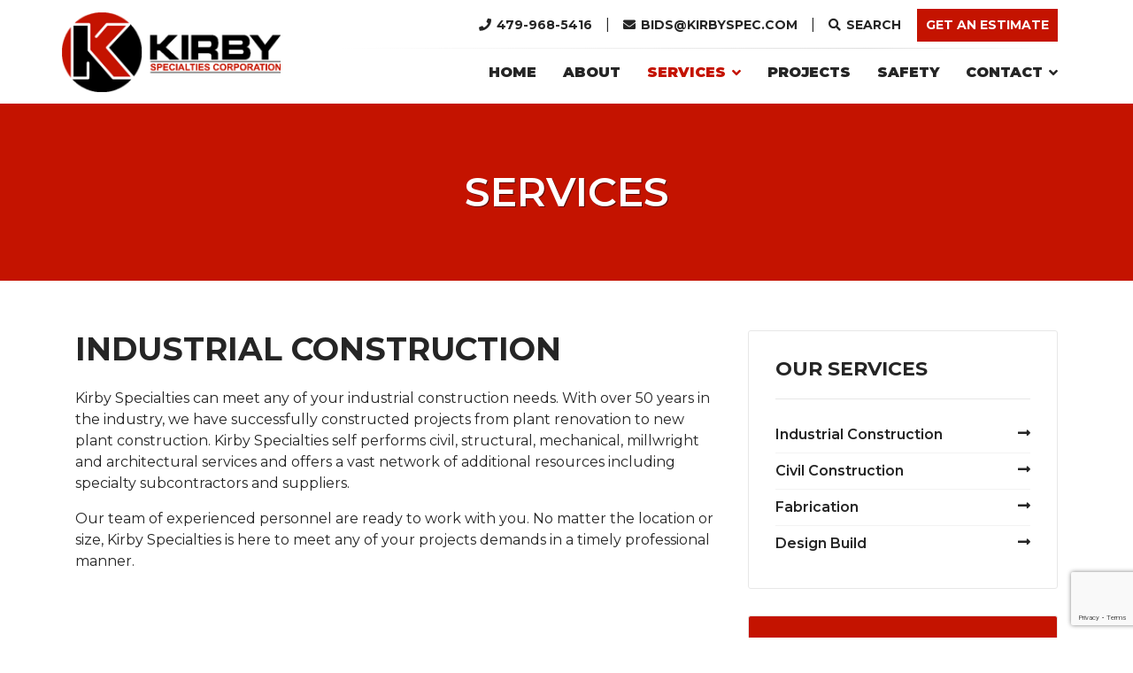

--- FILE ---
content_type: text/html; charset=utf-8
request_url: https://www.kirbyspec.com/services/industrial-construction
body_size: 41968
content:

<!doctype html>
<html lang="en-gb" dir="ltr">
	<head>
		
		<meta name="viewport" content="width=device-width, initial-scale=1, shrink-to-fit=no">
		<meta charset="utf-8">
	<meta name="description" content="Kirby Specialties can meet any of your industrial construction needs, including civil, structural, mechanical, millwright and architectural services.">
	<meta name="generator" content="Joomla! - Open Source Content Management">
	<title>Industrial Construction Services | Kirby Specialities Corporation</title>
	<link href="/images/favicon.png" rel="icon" type="image/vnd.microsoft.icon">
<link href="/plugins/system/fsearch/assets/css/jquery-confirm.min.css?c17f761c649e684279a1b027b6e69e38" rel="stylesheet" />
	<link href="/media/vendor/joomla-custom-elements/css/joomla-alert.min.css?0.2.0" rel="stylesheet" />
	<link href="/media/plg_system_jcepro/site/css/content.min.css?badb4208be409b1335b815dde676300e" rel="stylesheet" />
	<link href="//fonts.googleapis.com/css?family=Montserrat:100,100i,200,200i,300,300i,400,400i,500,500i,600,600i,700,700i,800,800i,900,900i&amp;subset=latin-ext&amp;display=swap" rel="stylesheet" media="none" onload="media=&quot;all&quot;" />
	<link href="/templates/shaper_helixultimate/css/bootstrap.min.css" rel="stylesheet" />
	<link href="/plugins/system/helixultimate/assets/css/system-j4.min.css" rel="stylesheet" />
	<link href="/media/system/css/joomla-fontawesome.min.css?c17f761c649e684279a1b027b6e69e38" rel="stylesheet" />
	<link href="/templates/shaper_helixultimate/css/template.css" rel="stylesheet" />
	<link href="/templates/shaper_helixultimate/css/presets/default.css" rel="stylesheet" />
	<link href="/templates/shaper_helixultimate/css/custom.css" rel="stylesheet" />
	<link href="/components/com_sppagebuilder/assets/css/animate.min.css?f884b94d2130eed5937399c725be18b1" rel="stylesheet" />
	<link href="/components/com_sppagebuilder/assets/css/sppagebuilder.css?f884b94d2130eed5937399c725be18b1" rel="stylesheet" />
	<link href="/components/com_sppagebuilder/assets/css/magnific-popup.css" rel="stylesheet" />
	<link href="/components/com_sppagebuilder/assets/css/color-switcher.css?f884b94d2130eed5937399c725be18b1" rel="stylesheet" />
	<style>body{font-family: 'Montserrat', sans-serif;font-size: 16px;text-decoration: none;}
</style>
	<style>.sp-megamenu-parent > li > a, .sp-megamenu-parent > li > span, .sp-megamenu-parent .sp-dropdown li.sp-menu-item > a{font-family: 'Montserrat', sans-serif;font-size: 16px;font-weight: 900;text-decoration: none;}
</style>
	<style>.menu.nav-pills > li > a, .menu.nav-pills > li > span, .menu.nav-pills .sp-dropdown li.sp-menu-item > a{font-family: 'Montserrat', sans-serif;font-size: 16px;font-weight: 900;text-decoration: none;}
</style>
	<style>.logo-image {height:100px;}.logo-image-phone {height:100px;}</style>
	<style>@media(max-width: 992px) {.logo-image {height: 36px;}.logo-image-phone {height: 36px;}}</style>
	<style>@media(max-width: 576px) {.logo-image {height: 36px;}.logo-image-phone {height: 36px;}}</style>
	<style>@media(min-width: 1400px) {.sppb-row-container { max-width: 1140px; }}</style>
	<style>:root {--sppb-topbar-bg-color: #333333; --sppb-topbar-text-color: #aaaaaa; --sppb-header-bg-color: #ffffff; --sppb-logo-text-color: #2b2b2b; --sppb-menu-text-color: #252525; --sppb-menu-text-hover-color: #c41300; --sppb-menu-text-active-color: #c41300; --sppb-menu-dropdown-bg-color: #ffffff; --sppb-menu-dropdown-text-color: #252525; --sppb-menu-dropdown-text-hover-color: #c41300; --sppb-menu-dropdown-text-active-color: #252525; --sppb-offcanvas-menu-icon-color: #000000; --sppb-offcanvas-menu-bg-color: #ffffff; --sppb-offcanvas-menu-items-and-items-color: #252525; --sppb-offcanvas-menu-active-menu-item-color: #252525; --sppb-text-color: #252525; --sppb-bg-color: #ffffff; --sppb-link-color: #0345bf; --sppb-link-hover-color: #044cd0; --sppb-footer-bg-color: #171717; --sppb-footer-text-color: #ffffff; --sppb-footer-link-color: #a2a2a2; --sppb-footer-link-hover-color: #ffffff}</style>
<script src="/media/vendor/jquery/js/jquery.min.js?3.7.1"></script>
	<script src="/media/legacy/js/jquery-noconflict.min.js?647005fc12b79b3ca2bb30c059899d5994e3e34d"></script>
	<script type="application/json" class="joomla-script-options new">{"data":{"breakpoints":{"tablet":991,"mobile":480},"header":{"stickyOffset":"100"}},"joomla.jtext":{"ERROR":"Error","MESSAGE":"Message","NOTICE":"Notice","WARNING":"Warning","JCLOSE":"Close","JOK":"OK","JOPEN":"Open"},"system.paths":{"root":"","rootFull":"https:\/\/www.kirbyspec.com\/","base":"","baseFull":"https:\/\/www.kirbyspec.com\/"},"csrf.token":"365f135b05d6c0148f66229fe7e09393"}</script>
	<script src="/media/system/js/core.min.js?37ffe4186289eba9c5df81bea44080aff77b9684"></script>
	<script src="/media/vendor/bootstrap/js/bootstrap-es5.min.js?5.3.2" nomodule defer></script>
	<script src="/media/system/js/showon-es5.min.js?0e293ba9dec283752e25f4e1d5eb0a6f8c07d3be" defer nomodule></script>
	<script src="/media/system/js/messages-es5.min.js?c29829fd2432533d05b15b771f86c6637708bd9d" nomodule defer></script>
	<script src="/plugins/system/fsearch/assets/js/jquery-confirm.min.js?c17f761c649e684279a1b027b6e69e38" defer></script>
	<script src="/media/vendor/bootstrap/js/alert.min.js?5.3.2" type="module"></script>
	<script src="/media/vendor/bootstrap/js/button.min.js?5.3.2" type="module"></script>
	<script src="/media/vendor/bootstrap/js/carousel.min.js?5.3.2" type="module"></script>
	<script src="/media/vendor/bootstrap/js/collapse.min.js?5.3.2" type="module"></script>
	<script src="/media/vendor/bootstrap/js/dropdown.min.js?5.3.2" type="module"></script>
	<script src="/media/vendor/bootstrap/js/modal.min.js?5.3.2" type="module"></script>
	<script src="/media/vendor/bootstrap/js/offcanvas.min.js?5.3.2" type="module"></script>
	<script src="/media/vendor/bootstrap/js/popover.min.js?5.3.2" type="module"></script>
	<script src="/media/vendor/bootstrap/js/scrollspy.min.js?5.3.2" type="module"></script>
	<script src="/media/vendor/bootstrap/js/tab.min.js?5.3.2" type="module"></script>
	<script src="/media/vendor/bootstrap/js/toast.min.js?5.3.2" type="module"></script>
	<script src="/media/system/js/showon.min.js?f79c256660e2c0ca2179cf7f3168ea8143e1af82" type="module"></script>
	<script src="/media/system/js/messages.min.js?7f7aa28ac8e8d42145850e8b45b3bc82ff9a6411" type="module"></script>
	<script src="/templates/shaper_helixultimate/js/main.js"></script>
	<script src="/templates/shaper_helixultimate/js/custom.js"></script>
	<script src="https://www.google.com/recaptcha/api.js?render=6LegvVMcAAAAAM1IyiuXIeACiVqBaLBolwtQXAH-"></script>
	<script src="/components/com_sppagebuilder/assets/js/jquery.parallax.js?f884b94d2130eed5937399c725be18b1"></script>
	<script src="/components/com_sppagebuilder/assets/js/sppagebuilder.js?f884b94d2130eed5937399c725be18b1" defer></script>
	<script src="/components/com_sppagebuilder/assets/js/jquery.magnific-popup.min.js"></script>
	<script src="/components/com_sppagebuilder/assets/js/addons/image.js"></script>
	<script src="/components/com_sppagebuilder/assets/js/addons/text_block.js"></script>
	<script src="/components/com_sppagebuilder/assets/js/color-switcher.js?f884b94d2130eed5937399c725be18b1"></script>
	<script type="application/ld+json">{"@context":"https://schema.org","@type":"BreadcrumbList","@id":"https://www.kirbyspec.com/#/schema/BreadcrumbList/17","itemListElement":[{"@type":"ListItem","position":1,"item":{"@id":"https://www.kirbyspec.com/","name":"Home"}},{"@type":"ListItem","position":2,"item":{"@id":"https://www.kirbyspec.com/services","name":"Services"}},{"@type":"ListItem","position":3,"item":{"@id":"https://www.kirbyspec.com/services/industrial-construction","name":"Industrial Construction"}}]}</script>
	<script>template="shaper_helixultimate";</script>
	<script>if (typeof window.grecaptcha !== 'undefined') { grecaptcha.ready(function() { grecaptcha.execute("6LegvVMcAAAAAM1IyiuXIeACiVqBaLBolwtQXAH-", {action:'homepage'});}); }</script>
	<script>
				document.addEventListener("DOMContentLoaded", () =>{
					window.htmlAddContent = window?.htmlAddContent || "";
					if (window.htmlAddContent) {
        				document.body.insertAdjacentHTML("beforeend", window.htmlAddContent);
					}
				});
			</script>
	<script>
			   jQuery(document).on('click', '.trigger-fsearch', function(e) {
					jQuery(this).blur();
					e.preventDefault();

					$.confirm({
						title: '',
						content: '<div class="fsearch-container"><form action="/search-results" method="get" class="js-finder-searchform"><fieldset class="com-finder__search word mb-3"><div class="form-inline"><div class="input-group display-flex"><input type="text" name="q" id="q" class="fsearch-input js-finder-search-query form-control" placeholder="Search..." autocomplete="off" value=""><button type="submit" class="btn btn-primary"><i class="fa fa-search"></i></button></div></div></fieldset></form></div>',
						theme: 'supervan',
						buttons: {
							close: {
								text: 'Cancel',
								btnClass: 'modal-search-close'
							}
						},
						onOpen: function () {
							jQuery('.fsearch-input').val('').focus();
						}
							
					});
				});
			</script>
	<script>
			const initColorMode = () => {
				const colorVariableData = [];
				const sppbColorVariablePrefix = "--sppb";
				let activeColorMode = localStorage.getItem("sppbActiveColorMode") || "";
				const modes = [];

				if(!modes?.includes(activeColorMode)) {
					activeColorMode = "";
					localStorage.setItem("sppbActiveColorMode", activeColorMode);
				}

				document?.body?.setAttribute("data-sppb-color-mode", activeColorMode);

				if (!localStorage.getItem("sppbActiveColorMode")) {
					localStorage.setItem("sppbActiveColorMode", activeColorMode);
				}

				if (window.sppbColorVariables) {
					const colorVariables = typeof(window.sppbColorVariables) === "string" ? JSON.parse(window.sppbColorVariables) : window.sppbColorVariables;

					for (const colorVariable of colorVariables) {
						const { path, value } = colorVariable;
						const variable = String(path[0]).trim().toLowerCase().replaceAll(" ", "-");
						const mode = path[1];
						const variableName = `${sppbColorVariablePrefix}-${variable}`;

						if (activeColorMode === mode) {
							colorVariableData.push(`${variableName}: ${value}`);
						}
					}

					document.documentElement.style.cssText += colorVariableData.join(";");
				}
			};

			window.sppbColorVariables = [];
			
			initColorMode();

			document.addEventListener("DOMContentLoaded", initColorMode);
		</script>
<meta name="theme-color" content="#36424c">

<!-- Global site tag (gtag.js) - Google Analytics -->
<script async src="https://www.googletagmanager.com/gtag/js?id=UA-141593937-1"></script>
<script>
  window.dataLayer = window.dataLayer || [];
  function gtag(){dataLayer.push(arguments);}
  gtag('js', new Date());

  gtag('config', 'UA-141593937-1');
</script>
			</head>
	<body class="site helix-ultimate hu com_content com-content view-article layout-default task-none itemid-111 en-gb ltr sticky-header layout-fluid offcanvas-init offcanvs-position-right">

		
		
		<div class="body-wrapper">
			<div class="body-innerwrapper">
								<main id="sp-main">
					
<section id="sp-top-menu" >

						<div class="container">
				<div class="container-inner">
			
	
<div class="row">
	<div id="sp-topmenu" class="col-lg-12 "><div class="sp-column "><div class="sp-module "><div class="sp-module-content"><ul class="menu">
<li class="item-103"><a href="tel:479-968-5416" class="fa fa-phone">479-968-5416</a></li><li class="item-104"><a href="mailto:bids@kirbyspec.com" class="fa fa-envelope">bids@kirbyspec.com</a></li><li class="item-105"><a href="#" class="trigger-fsearch fa fa-search">Search</a></li><li class="item-106"><a href="/get-an-estimate" class="get-an-estimate">Get an estimate</a></li></ul>
</div></div></div></div></div>
							</div>
			</div>
			
	</section>

<section id="sp-logo-and-main-menu" >

						<div class="container">
				<div class="container-inner">
			
	
<div class="row">
	<div id="sp-logo" class="col-lg-3 "><div class="sp-column kirby-logo"><div class="logo"><a href="/">
				<img class='logo-image  d-none d-lg-inline-block'
					srcset='https://www.kirbyspec.com/images/logo.png 1x, https://www.kirbyspec.com/images/logo.png 2x'
					src='https://www.kirbyspec.com/images/logo.png'
					height='100'
					alt='Kirby Logo'
				/>
				<img class="logo-image-phone d-inline-block d-lg-none" src="https://www.kirbyspec.com/images/logo.png" alt="Kirby Logo" /></a></div></div></div><div id="sp-menu" class="col-lg-9 "><div class="sp-column "><nav class="sp-megamenu-wrapper d-flex" role="navigation" aria-label="navigation"><a id="offcanvas-toggler" aria-label="Menu" class="offcanvas-toggler-right d-flex d-lg-none" href="#"><div class="burger-icon" aria-hidden="true"><span></span><span></span><span></span></div></a><ul class="sp-megamenu-parent menu-animation-fade d-none d-lg-block"><li class="sp-menu-item"><a   href="/"  >Home</a></li><li class="sp-menu-item"><a   href="/about"  >About</a></li><li class="sp-menu-item sp-has-child active"><a   href="/services"  >Services</a><div class="sp-dropdown sp-dropdown-main sp-menu-right" style="width: 300px;"><div class="sp-dropdown-inner"><ul class="sp-dropdown-items"><li class="sp-menu-item current-item active"><a aria-current="page"  href="/services/industrial-construction"  >Industrial Construction</a></li><li class="sp-menu-item"><a   href="/services/civil-construction"  >Civil Construction</a></li><li class="sp-menu-item"><a   href="/services/fabrication"  >Fabrication</a></li><li class="sp-menu-item"><a   href="/services/design-build"  >Design Build</a></li></ul></div></div></li><li class="sp-menu-item"><a   href="/projects"  >Projects</a></li><li class="sp-menu-item"><a   href="/safety"  >Safety</a></li><li class="sp-menu-item sp-has-child"><a   href="/contact"  >Contact</a><div class="sp-dropdown sp-dropdown-main sp-menu-right" style="width: 300px;"><div class="sp-dropdown-inner"><ul class="sp-dropdown-items"><li class="sp-menu-item"><a   href="/contact/employment"  >Employment</a></li></ul></div></div></li></ul></nav></div></div></div>
							</div>
			</div>
			
	</section>

<section id="sp-page-header" >

				
	
<div class="row">
	<div id="sp-title" class="col-lg-12 "><div class="sp-column "><div class="sp-module "><div class="sp-module-content"><nav class="mod-breadcrumbs__wrapper" aria-label="Article Page Header">
	<ol class="mod-breadcrumbs breadcrumb px-3 py-2">
					<li class="mod-breadcrumbs__divider float-start">
				<span class="divider icon-location icon-fw" aria-hidden="true"></span>
			</li>
		
		<li class="mod-breadcrumbs__item breadcrumb-item"><a href="/services" class="pathway"><span>Services</span></a></li><li class="mod-breadcrumbs__item breadcrumb-item active"><span>Industrial Construction</span></li>	</ol>
	</nav></div></div></div></div></div>
				
	</section>

<section id="sp-main-body" >

										<div class="container">
					<div class="container-inner">
						
	
<div class="row">
	
<div id="sp-component" class="col-lg-8 ">
	<div class="sp-column ">
		<div id="system-message-container" aria-live="polite">
	</div>


		
		<div class="article-details " itemscope itemtype="https://schema.org/Article">
	<meta itemprop="inLanguage" content="en-GB">
	
	
					
		
		
		<div class="article-header">
					<h1 itemprop="headline">
				Industrial Construction			</h1>
									</div>
		<div class="article-can-edit d-flex flex-wrap justify-content-between">
				</div>
			
		
			
		
		
	
	<div itemprop="articleBody">
		<p>Kirby Specialties can meet any of your industrial construction needs. With over 50 years in the industry, we have successfully constructed projects from plant renovation to new plant construction. Kirby Specialties self performs civil, structural, mechanical, millwright and architectural services and offers a vast network of additional resources including specialty subcontractors and suppliers.</p>
<p>Our team of experienced personnel are ready to work with you. No matter the location or size, Kirby Specialties is here to meet any of your projects demands in a timely professional manner.</p> 	</div>

	
	
	
			
		
	

	
				</div>



			</div>
</div>
<aside id="sp-right" class="col-lg-4 "><div class="sp-column "><div class="sp-module "><h3 class="sp-module-title">Our services</h3><div class="sp-module-content"><ul class="menu">
<li class="item-130 current active"><a href="/services/industrial-construction" >Industrial Construction</a></li><li class="item-129"><a href="/services/civil-construction" >Civil Construction</a></li><li class="item-131"><a href="/services/fabrication" >Fabrication</a></li><li class="item-132"><a href="/services/design-build" >Design Build</a></li></ul>
</div></div><div class="sp-module redmodule"><h3 class="sp-module-title">Get an Estimate</h3><div class="sp-module-content">
<div id="mod-custom106" class="mod-custom custom">
    <p>No project is to big or to small. If you would like to start a conversation about your next project, just click the button below!</p>
<p><a href="/get-an-estimate" class="redmodule-btn">Get an estimate</a></p></div>
</div></div><div class="sp-module "><h3 class="sp-module-title">Job Opportunities</h3><div class="sp-module-content">
<div id="mod-custom109" class="mod-custom custom">
    <p>Interested in working for Kirby Specialties? Click the button below to fill out an online application form!</p>
<p><a href="/contact/employment" class="button-red">Apply Now</a></p></div>
</div></div><div class="sp-module "><h3 class="sp-module-title">Our History</h3><div class="sp-module-content">
<div id="mod-custom107" class="mod-custom custom">
    <p><img src="/images/50-years.png" alt="" width="200" height="209" style="display: block; margin-left: auto; margin-right: auto;" /></p>
<p>With over 50 years in the business we have seen and done it all. Find out more about <a href="/about">our history here...</a></p></div>
</div></div></div></aside></div>
											</div>
				</div>
						
	</section>

<section id="sp-footer-section" >

						<div class="container">
				<div class="container-inner">
			
	
<div class="row">
	<div id="sp-footer1" class="col-lg-12 "><div class="sp-column "><div class="sp-module "><div class="sp-module-content"><div class="mod-sppagebuilder  sp-page-builder" data-module_id="130">
	<div class="page-content">
		<div id="section-footer" class="sppb-section"  style="max-width: 100vw;margin-right: calc(50% - 50vw);margin-left: calc(50% - 50vw);"><div class="sppb-container-inner"><div class="sppb-row sppb-no-gutter"><div class="sppb-row-column  " id="column-wrap-id-c7fc7aad-8da1-40b0-9dc6-7dd2321102a3"><div id="column-id-c7fc7aad-8da1-40b0-9dc6-7dd2321102a3" class="sppb-column  " ><div class="sppb-column-addons"><style type="text/css">#sppb-addon-b6adee6e-e7b4-481a-b1b2-67ec50ad0d5d{
box-shadow: 0 0 0 0 #FFFFFF;
}#sppb-addon-b6adee6e-e7b4-481a-b1b2-67ec50ad0d5d{
padding-top: 75px;
padding-right: 75px;
padding-bottom: 75px;
padding-left: 0px;
}
@media (max-width: 1199.98px) {#sppb-addon-b6adee6e-e7b4-481a-b1b2-67ec50ad0d5d{padding-top: 75px;
padding-right: 55px;
padding-bottom: 75px;
padding-left: 0px;}}
@media (max-width: 991.98px) {#sppb-addon-b6adee6e-e7b4-481a-b1b2-67ec50ad0d5d{padding-top: 50px;
padding-right: 0px;
padding-bottom: 50px;
padding-left: 0px;}}
@media (max-width: 767.98px) {#sppb-addon-b6adee6e-e7b4-481a-b1b2-67ec50ad0d5d{padding-top: 50px;
padding-right: 0px;
padding-bottom: 50px;
padding-left: 0px;}}
@media (max-width: 575.98px) {#sppb-addon-b6adee6e-e7b4-481a-b1b2-67ec50ad0d5d{padding-top: 50px;
padding-right: 0px;
padding-bottom: 50px;
padding-left: 0px;}}#sppb-addon-b6adee6e-e7b4-481a-b1b2-67ec50ad0d5d{
}#sppb-addon-b6adee6e-e7b4-481a-b1b2-67ec50ad0d5d .sppb-addon-title{
}</style><style type="text/css">#sppb-addon-b6adee6e-e7b4-481a-b1b2-67ec50ad0d5d{
display: flex;
overflow: visible;
flex-direction: column;
justify-content: center;
align-items: flex-end;
flex-wrap: nowrap;
}
@media (max-width: 1199.98px) {#sppb-addon-b6adee6e-e7b4-481a-b1b2-67ec50ad0d5d{justify-content: center;align-items: flex-end;}}
@media (max-width: 991.98px) {#sppb-addon-b6adee6e-e7b4-481a-b1b2-67ec50ad0d5d{justify-content: center;align-items: center;}}
@media (max-width: 767.98px) {#sppb-addon-b6adee6e-e7b4-481a-b1b2-67ec50ad0d5d{justify-content: center;align-items: center;}}
@media (max-width: 575.98px) {#sppb-addon-b6adee6e-e7b4-481a-b1b2-67ec50ad0d5d{justify-content: center;align-items: center;}}#sppb-addon-b6adee6e-e7b4-481a-b1b2-67ec50ad0d5d{ transform-origin: 50% 50%; }</style><div id="sppb-addon-wrapper-b6adee6e-e7b4-481a-b1b2-67ec50ad0d5d" class="sppb-addon-wrapper "><div id="sppb-addon-b6adee6e-e7b4-481a-b1b2-67ec50ad0d5d" class="sppb-div-addon bottom-image-container"  data-sppb-wow-duration="300ms"   ><div id="sppb-addon-wrapper-4e49eb02-33a4-411f-9238-a9a07907b3a6" class="sppb-addon-wrapper  addon-root-image"><div id="sppb-addon-4e49eb02-33a4-411f-9238-a9a07907b3a6" class="clearfix  sppb-wow zoomIn  "  data-sppb-wow-duration="600ms"     ><div class="sppb-addon sppb-addon-single-image   sppb-addon-image-shape"><div class="sppb-addon-content"><div class="sppb-addon-single-image-container"><a href="/" ><img class="sppb-img-responsive " src="/images/footer-logo.png"  alt="Image" title=""   /></a></div></div></div><style type="text/css">#sppb-addon-4e49eb02-33a4-411f-9238-a9a07907b3a6{
box-shadow: 0 0 0 0 #FFFFFF;
}#sppb-addon-4e49eb02-33a4-411f-9238-a9a07907b3a6{
}
@media (max-width: 1199.98px) {#sppb-addon-4e49eb02-33a4-411f-9238-a9a07907b3a6{}}
@media (max-width: 991.98px) {#sppb-addon-4e49eb02-33a4-411f-9238-a9a07907b3a6{}}
@media (max-width: 767.98px) {#sppb-addon-4e49eb02-33a4-411f-9238-a9a07907b3a6{}}
@media (max-width: 575.98px) {#sppb-addon-4e49eb02-33a4-411f-9238-a9a07907b3a6{}}#sppb-addon-wrapper-4e49eb02-33a4-411f-9238-a9a07907b3a6{
}#sppb-addon-4e49eb02-33a4-411f-9238-a9a07907b3a6 .sppb-addon-title{
}</style><style type="text/css">#sppb-addon-4e49eb02-33a4-411f-9238-a9a07907b3a6 .sppb-addon-single-image-container img{
border-radius: 0px;
}#sppb-addon-4e49eb02-33a4-411f-9238-a9a07907b3a6 img{ transform-origin: 50% 50%; }#sppb-addon-4e49eb02-33a4-411f-9238-a9a07907b3a6 img{
width: 350px;max-width: 350px;
}
@media (max-width: 1199.98px) {#sppb-addon-4e49eb02-33a4-411f-9238-a9a07907b3a6 img{width: 250px;max-width: 250px;}}
@media (max-width: 991.98px) {#sppb-addon-4e49eb02-33a4-411f-9238-a9a07907b3a6 img{}}
@media (max-width: 767.98px) {#sppb-addon-4e49eb02-33a4-411f-9238-a9a07907b3a6 img{}}
@media (max-width: 575.98px) {#sppb-addon-4e49eb02-33a4-411f-9238-a9a07907b3a6 img{}}#sppb-addon-4e49eb02-33a4-411f-9238-a9a07907b3a6 .sppb-addon-single-image-container{
border-radius: 0px;
}#sppb-addon-4e49eb02-33a4-411f-9238-a9a07907b3a6{
text-align: right;
}
@media (max-width: 1199.98px) {#sppb-addon-4e49eb02-33a4-411f-9238-a9a07907b3a6{text-align: right;}}
@media (max-width: 991.98px) {#sppb-addon-4e49eb02-33a4-411f-9238-a9a07907b3a6{text-align: center;}}
@media (max-width: 767.98px) {#sppb-addon-4e49eb02-33a4-411f-9238-a9a07907b3a6{text-align: center;}}
@media (max-width: 575.98px) {#sppb-addon-4e49eb02-33a4-411f-9238-a9a07907b3a6{text-align: center;}}</style></div></div></div></div></div></div></div><div class="sppb-row-column  " id="column-wrap-id-507e9796-e7a5-4c3e-9026-09cc131cc7cb"><div id="column-id-507e9796-e7a5-4c3e-9026-09cc131cc7cb" class="sppb-column  " ><div class="sppb-column-addons"><style type="text/css">#sppb-addon-7e5bbdc1-f21e-420b-a539-fec397f27f7c{
box-shadow: 0 0 0 0 #FFFFFF;
}#sppb-addon-7e5bbdc1-f21e-420b-a539-fec397f27f7c{
padding-top: 100px;
padding-right: 0px;
padding-bottom: 0px;
padding-left: 80px;
}
@media (max-width: 1199.98px) {#sppb-addon-7e5bbdc1-f21e-420b-a539-fec397f27f7c{padding-top: 60px;
padding-right: 0px;
padding-bottom: 0px;
padding-left: 50px;}}
@media (max-width: 991.98px) {#sppb-addon-7e5bbdc1-f21e-420b-a539-fec397f27f7c{}}
@media (max-width: 767.98px) {#sppb-addon-7e5bbdc1-f21e-420b-a539-fec397f27f7c{}}
@media (max-width: 575.98px) {#sppb-addon-7e5bbdc1-f21e-420b-a539-fec397f27f7c{padding-top: 70px;
padding-right: 0px;
padding-bottom: 40px;
padding-left: 60px;}}#sppb-addon-7e5bbdc1-f21e-420b-a539-fec397f27f7c{
}#sppb-addon-7e5bbdc1-f21e-420b-a539-fec397f27f7c .sppb-addon-title{
}</style><style type="text/css">#sppb-addon-7e5bbdc1-f21e-420b-a539-fec397f27f7c{
display: flex;
overflow: visible;
flex-direction: row;
justify-content: flex-start;
align-items: flex-start;
flex-wrap: nowrap;
}
@media (max-width: 1199.98px) {#sppb-addon-7e5bbdc1-f21e-420b-a539-fec397f27f7c{}}
@media (max-width: 991.98px) {#sppb-addon-7e5bbdc1-f21e-420b-a539-fec397f27f7c{}}
@media (max-width: 767.98px) {#sppb-addon-7e5bbdc1-f21e-420b-a539-fec397f27f7c{}}
@media (max-width: 575.98px) {#sppb-addon-7e5bbdc1-f21e-420b-a539-fec397f27f7c{flex-direction: column;}}#sppb-addon-7e5bbdc1-f21e-420b-a539-fec397f27f7c{ transform-origin: 50% 50%; }</style><div id="sppb-addon-wrapper-7e5bbdc1-f21e-420b-a539-fec397f27f7c" class="sppb-addon-wrapper "><div id="sppb-addon-7e5bbdc1-f21e-420b-a539-fec397f27f7c" class="sppb-div-addon  sppb-wow fadeInRight"  data-sppb-wow-duration="1000ms"   ><style type="text/css">#sppb-addon-d6cbfa90-0598-434f-9f27-f44d451e4a30{
box-shadow: 0 0 0 0 #FFFFFF;
}#sppb-addon-d6cbfa90-0598-434f-9f27-f44d451e4a30{
padding-top: 0px;
padding-right: 60px;
padding-bottom: 0px;
padding-left: 0px;
}
@media (max-width: 1199.98px) {#sppb-addon-d6cbfa90-0598-434f-9f27-f44d451e4a30{}}
@media (max-width: 991.98px) {#sppb-addon-d6cbfa90-0598-434f-9f27-f44d451e4a30{}}
@media (max-width: 767.98px) {#sppb-addon-d6cbfa90-0598-434f-9f27-f44d451e4a30{}}
@media (max-width: 575.98px) {#sppb-addon-d6cbfa90-0598-434f-9f27-f44d451e4a30{}}#sppb-addon-d6cbfa90-0598-434f-9f27-f44d451e4a30{
}
@media (max-width: 1199.98px) {#sppb-addon-d6cbfa90-0598-434f-9f27-f44d451e4a30{}}
@media (max-width: 991.98px) {#sppb-addon-d6cbfa90-0598-434f-9f27-f44d451e4a30{}}
@media (max-width: 767.98px) {#sppb-addon-d6cbfa90-0598-434f-9f27-f44d451e4a30{}}
@media (max-width: 575.98px) {#sppb-addon-d6cbfa90-0598-434f-9f27-f44d451e4a30{}}#sppb-addon-d6cbfa90-0598-434f-9f27-f44d451e4a30 .sppb-addon-title{
}</style><style type="text/css">#sppb-addon-d6cbfa90-0598-434f-9f27-f44d451e4a30{
display: block;
overflow: visible;
}
@media (max-width: 1199.98px) {#sppb-addon-d6cbfa90-0598-434f-9f27-f44d451e4a30{}}
@media (max-width: 991.98px) {#sppb-addon-d6cbfa90-0598-434f-9f27-f44d451e4a30{}}
@media (max-width: 767.98px) {#sppb-addon-d6cbfa90-0598-434f-9f27-f44d451e4a30{}}
@media (max-width: 575.98px) {#sppb-addon-d6cbfa90-0598-434f-9f27-f44d451e4a30{}}#sppb-addon-d6cbfa90-0598-434f-9f27-f44d451e4a30{ transform-origin: 50% 50%; }</style><div id="sppb-addon-wrapper-d6cbfa90-0598-434f-9f27-f44d451e4a30" class="sppb-addon-wrapper "><div id="sppb-addon-d6cbfa90-0598-434f-9f27-f44d451e4a30" class="sppb-div-addon "  data-sppb-wow-duration="300ms"   ><div id="sppb-addon-wrapper-ac2e8a71-d7b1-483e-a8d0-27e6e50916c3" class="sppb-addon-wrapper  addon-root-text-block"><div id="sppb-addon-ac2e8a71-d7b1-483e-a8d0-27e6e50916c3" class="clearfix  "     ><div class="sppb-addon sppb-addon-text-block " ><div class="sppb-addon-content  "><p>CONTACT <span style="color:#fff;">KIRBY SPEC</span></p></div></div><style type="text/css">#sppb-addon-ac2e8a71-d7b1-483e-a8d0-27e6e50916c3{
box-shadow: 0 0 0 0 #FFFFFF;
}#sppb-addon-ac2e8a71-d7b1-483e-a8d0-27e6e50916c3{
color: #252525;
}
@media (max-width: 1199.98px) {#sppb-addon-ac2e8a71-d7b1-483e-a8d0-27e6e50916c3{}}
@media (max-width: 991.98px) {#sppb-addon-ac2e8a71-d7b1-483e-a8d0-27e6e50916c3{}}
@media (max-width: 767.98px) {#sppb-addon-ac2e8a71-d7b1-483e-a8d0-27e6e50916c3{}}
@media (max-width: 575.98px) {#sppb-addon-ac2e8a71-d7b1-483e-a8d0-27e6e50916c3{}}#sppb-addon-wrapper-ac2e8a71-d7b1-483e-a8d0-27e6e50916c3{
}#sppb-addon-ac2e8a71-d7b1-483e-a8d0-27e6e50916c3 .sppb-addon-title{
}</style><style type="text/css">#sppb-addon-ac2e8a71-d7b1-483e-a8d0-27e6e50916c3 .sppb-addon-text-block{
}#sppb-addon-ac2e8a71-d7b1-483e-a8d0-27e6e50916c3 .sppb-addon-text-block .sppb-addon-content{
font-weight: 700;
font-size: 18px;
line-height: 22px;
}
@media (max-width: 1199.98px) {#sppb-addon-ac2e8a71-d7b1-483e-a8d0-27e6e50916c3 .sppb-addon-text-block .sppb-addon-content{}}
@media (max-width: 991.98px) {#sppb-addon-ac2e8a71-d7b1-483e-a8d0-27e6e50916c3 .sppb-addon-text-block .sppb-addon-content{}}
@media (max-width: 767.98px) {#sppb-addon-ac2e8a71-d7b1-483e-a8d0-27e6e50916c3 .sppb-addon-text-block .sppb-addon-content{}}
@media (max-width: 575.98px) {#sppb-addon-ac2e8a71-d7b1-483e-a8d0-27e6e50916c3 .sppb-addon-text-block .sppb-addon-content{}}#sppb-addon-ac2e8a71-d7b1-483e-a8d0-27e6e50916c3 .sppb-textblock-column{
}</style></div></div><div id="sppb-addon-wrapper-a07a8749-883b-4ab4-8be5-0e8cc9e94e77" class="sppb-addon-wrapper  addon-root-module"><div id="sppb-addon-a07a8749-883b-4ab4-8be5-0e8cc9e94e77" class="clearfix  "     ><div class="sppb-addon sppb-addon-module footer-contact-menu"><div class="sppb-addon-content"><ul class="menu">
<li class="item-124"><a href="https://maps.app.goo.gl/HvjtewX6Hv9Z4Zd4A" class="fa fa-map-marker-alt" target="_blank" rel="noopener noreferrer">2401 East 16th St Russellville, AR 72802</a></li><li class="item-125"><a href="mailto:bids@kirbyspec.com" class="fa fa-envelope" target="_blank" rel="noopener noreferrer">bids@kirbyspec.com</a></li><li class="item-126"><a href="tel:+(479) 968-5416" class="fa fa-phone" target="_blank" rel="noopener noreferrer">(479) 968-5416</a></li></ul>
</div></div><style type="text/css">#sppb-addon-a07a8749-883b-4ab4-8be5-0e8cc9e94e77{
box-shadow: 0 0 0 0 #FFFFFF;
}#sppb-addon-a07a8749-883b-4ab4-8be5-0e8cc9e94e77{
}
@media (max-width: 1199.98px) {#sppb-addon-a07a8749-883b-4ab4-8be5-0e8cc9e94e77{}}
@media (max-width: 991.98px) {#sppb-addon-a07a8749-883b-4ab4-8be5-0e8cc9e94e77{}}
@media (max-width: 767.98px) {#sppb-addon-a07a8749-883b-4ab4-8be5-0e8cc9e94e77{}}
@media (max-width: 575.98px) {#sppb-addon-a07a8749-883b-4ab4-8be5-0e8cc9e94e77{}}#sppb-addon-wrapper-a07a8749-883b-4ab4-8be5-0e8cc9e94e77{
}
@media (max-width: 1199.98px) {#sppb-addon-wrapper-a07a8749-883b-4ab4-8be5-0e8cc9e94e77{}}
@media (max-width: 991.98px) {#sppb-addon-wrapper-a07a8749-883b-4ab4-8be5-0e8cc9e94e77{}}
@media (max-width: 767.98px) {#sppb-addon-wrapper-a07a8749-883b-4ab4-8be5-0e8cc9e94e77{}}
@media (max-width: 575.98px) {#sppb-addon-wrapper-a07a8749-883b-4ab4-8be5-0e8cc9e94e77{}}#sppb-addon-a07a8749-883b-4ab4-8be5-0e8cc9e94e77 .sppb-addon-title{
}</style><style type="text/css">#sppb-addon-a07a8749-883b-4ab4-8be5-0e8cc9e94e77{ transform-origin: 50% 50%; }</style></div></div><div id="sppb-addon-wrapper-73ed5bea-5c42-40f8-9348-ecd3b32ecaef" class="sppb-addon-wrapper  addon-root-module"><div id="sppb-addon-73ed5bea-5c42-40f8-9348-ecd3b32ecaef" class="clearfix  "     ><div class="sppb-addon sppb-addon-module footer-socials-menu"><div class="sppb-addon-content"><ul class="menu">
<li class="item-116"><a href="https://www.facebook.com/kirbyspec" class="fab fa-facebook-f" target="_blank" rel="noopener noreferrer">Facebook</a></li><li class="item-146"><a href="https://www.linkedin.com/company/kirbyspec" class="fab fa-linkedin-in" target="_blank" rel="noopener noreferrer">LinkedIn</a></li></ul>
</div></div><style type="text/css">#sppb-addon-73ed5bea-5c42-40f8-9348-ecd3b32ecaef{
box-shadow: 0 0 0 0 #FFFFFF;
}#sppb-addon-73ed5bea-5c42-40f8-9348-ecd3b32ecaef{
}
@media (max-width: 1199.98px) {#sppb-addon-73ed5bea-5c42-40f8-9348-ecd3b32ecaef{}}
@media (max-width: 991.98px) {#sppb-addon-73ed5bea-5c42-40f8-9348-ecd3b32ecaef{}}
@media (max-width: 767.98px) {#sppb-addon-73ed5bea-5c42-40f8-9348-ecd3b32ecaef{}}
@media (max-width: 575.98px) {#sppb-addon-73ed5bea-5c42-40f8-9348-ecd3b32ecaef{}}#sppb-addon-wrapper-73ed5bea-5c42-40f8-9348-ecd3b32ecaef{
margin-top: 40px;
margin-right: 0px;
margin-bottom: 0px;
margin-left: 0px;
}
@media (max-width: 1199.98px) {#sppb-addon-wrapper-73ed5bea-5c42-40f8-9348-ecd3b32ecaef{}}
@media (max-width: 991.98px) {#sppb-addon-wrapper-73ed5bea-5c42-40f8-9348-ecd3b32ecaef{}}
@media (max-width: 767.98px) {#sppb-addon-wrapper-73ed5bea-5c42-40f8-9348-ecd3b32ecaef{}}
@media (max-width: 575.98px) {#sppb-addon-wrapper-73ed5bea-5c42-40f8-9348-ecd3b32ecaef{}}#sppb-addon-73ed5bea-5c42-40f8-9348-ecd3b32ecaef .sppb-addon-title{
}</style><style type="text/css">#sppb-addon-73ed5bea-5c42-40f8-9348-ecd3b32ecaef{ transform-origin: 50% 50%; }</style></div></div></div></div><style type="text/css">#sppb-addon-7e7e8da1-5d81-4dcc-9737-63af7d764aeb{
box-shadow: 0 0 0 0 #FFFFFF;
}#sppb-addon-7e7e8da1-5d81-4dcc-9737-63af7d764aeb{
}
@media (max-width: 1199.98px) {#sppb-addon-7e7e8da1-5d81-4dcc-9737-63af7d764aeb{}}
@media (max-width: 991.98px) {#sppb-addon-7e7e8da1-5d81-4dcc-9737-63af7d764aeb{}}
@media (max-width: 767.98px) {#sppb-addon-7e7e8da1-5d81-4dcc-9737-63af7d764aeb{}}
@media (max-width: 575.98px) {#sppb-addon-7e7e8da1-5d81-4dcc-9737-63af7d764aeb{}}#sppb-addon-7e7e8da1-5d81-4dcc-9737-63af7d764aeb{
}
@media (max-width: 1199.98px) {#sppb-addon-7e7e8da1-5d81-4dcc-9737-63af7d764aeb{}}
@media (max-width: 991.98px) {#sppb-addon-7e7e8da1-5d81-4dcc-9737-63af7d764aeb{}}
@media (max-width: 767.98px) {#sppb-addon-7e7e8da1-5d81-4dcc-9737-63af7d764aeb{}}
@media (max-width: 575.98px) {#sppb-addon-7e7e8da1-5d81-4dcc-9737-63af7d764aeb{margin-top: 10px;
margin-right: 0px;
margin-bottom: 0px;
margin-left: 0px;}}#sppb-addon-7e7e8da1-5d81-4dcc-9737-63af7d764aeb .sppb-addon-title{
}</style><style type="text/css">#sppb-addon-7e7e8da1-5d81-4dcc-9737-63af7d764aeb{
display: block;
overflow: visible;
}
@media (max-width: 1199.98px) {#sppb-addon-7e7e8da1-5d81-4dcc-9737-63af7d764aeb{}}
@media (max-width: 991.98px) {#sppb-addon-7e7e8da1-5d81-4dcc-9737-63af7d764aeb{}}
@media (max-width: 767.98px) {#sppb-addon-7e7e8da1-5d81-4dcc-9737-63af7d764aeb{}}
@media (max-width: 575.98px) {#sppb-addon-7e7e8da1-5d81-4dcc-9737-63af7d764aeb{}}#sppb-addon-7e7e8da1-5d81-4dcc-9737-63af7d764aeb{ transform-origin: 50% 50%; }</style><div id="sppb-addon-wrapper-7e7e8da1-5d81-4dcc-9737-63af7d764aeb" class="sppb-addon-wrapper "><div id="sppb-addon-7e7e8da1-5d81-4dcc-9737-63af7d764aeb" class="sppb-div-addon "  data-sppb-wow-duration="300ms"   ><div id="sppb-addon-wrapper-f66f54dc-247f-4ff2-931d-2d04a2b66918" class="sppb-addon-wrapper  addon-root-text-block"><div id="sppb-addon-f66f54dc-247f-4ff2-931d-2d04a2b66918" class="clearfix  "     ><div class="sppb-addon sppb-addon-text-block " ><div class="sppb-addon-content  "><p>USEFUL <span style="color:#fff;">LINKS</span></p></div></div><style type="text/css">#sppb-addon-f66f54dc-247f-4ff2-931d-2d04a2b66918{
box-shadow: 0 0 0 0 #FFFFFF;
}#sppb-addon-f66f54dc-247f-4ff2-931d-2d04a2b66918{
color: #252525;
}
@media (max-width: 1199.98px) {#sppb-addon-f66f54dc-247f-4ff2-931d-2d04a2b66918{}}
@media (max-width: 991.98px) {#sppb-addon-f66f54dc-247f-4ff2-931d-2d04a2b66918{}}
@media (max-width: 767.98px) {#sppb-addon-f66f54dc-247f-4ff2-931d-2d04a2b66918{}}
@media (max-width: 575.98px) {#sppb-addon-f66f54dc-247f-4ff2-931d-2d04a2b66918{}}#sppb-addon-wrapper-f66f54dc-247f-4ff2-931d-2d04a2b66918{
}#sppb-addon-f66f54dc-247f-4ff2-931d-2d04a2b66918 .sppb-addon-title{
}</style><style type="text/css">#sppb-addon-f66f54dc-247f-4ff2-931d-2d04a2b66918 .sppb-addon-text-block{
}#sppb-addon-f66f54dc-247f-4ff2-931d-2d04a2b66918 .sppb-addon-text-block .sppb-addon-content{
font-weight: 700;
font-size: 18px;
line-height: 22px;
}
@media (max-width: 1199.98px) {#sppb-addon-f66f54dc-247f-4ff2-931d-2d04a2b66918 .sppb-addon-text-block .sppb-addon-content{}}
@media (max-width: 991.98px) {#sppb-addon-f66f54dc-247f-4ff2-931d-2d04a2b66918 .sppb-addon-text-block .sppb-addon-content{}}
@media (max-width: 767.98px) {#sppb-addon-f66f54dc-247f-4ff2-931d-2d04a2b66918 .sppb-addon-text-block .sppb-addon-content{}}
@media (max-width: 575.98px) {#sppb-addon-f66f54dc-247f-4ff2-931d-2d04a2b66918 .sppb-addon-text-block .sppb-addon-content{}}#sppb-addon-f66f54dc-247f-4ff2-931d-2d04a2b66918 .sppb-textblock-column{
}</style></div></div><div id="sppb-addon-wrapper-c8a35970-2729-45e2-b7b1-266abab15af1" class="sppb-addon-wrapper  addon-root-module"><div id="sppb-addon-c8a35970-2729-45e2-b7b1-266abab15af1" class="clearfix  "     ><div class="sppb-addon sppb-addon-module "><div class="sppb-addon-content"><ul class="menu">
<li class="item-119"><a href="/get-an-estimate" >Get An Estimate</a></li><li class="item-121"><a href="/contact" target="_blank" rel="noopener noreferrer">Contact Us</a></li><li class="item-120"><a href="https://kirbyspec.exaktime.com/" target="_blank" rel="noopener noreferrer">ExakTime</a></li></ul>
</div></div><style type="text/css">#sppb-addon-c8a35970-2729-45e2-b7b1-266abab15af1{
box-shadow: 0 0 0 0 #FFFFFF;
}#sppb-addon-c8a35970-2729-45e2-b7b1-266abab15af1{
}
@media (max-width: 1199.98px) {#sppb-addon-c8a35970-2729-45e2-b7b1-266abab15af1{}}
@media (max-width: 991.98px) {#sppb-addon-c8a35970-2729-45e2-b7b1-266abab15af1{}}
@media (max-width: 767.98px) {#sppb-addon-c8a35970-2729-45e2-b7b1-266abab15af1{}}
@media (max-width: 575.98px) {#sppb-addon-c8a35970-2729-45e2-b7b1-266abab15af1{}}#sppb-addon-wrapper-c8a35970-2729-45e2-b7b1-266abab15af1{
}
@media (max-width: 1199.98px) {#sppb-addon-wrapper-c8a35970-2729-45e2-b7b1-266abab15af1{}}
@media (max-width: 991.98px) {#sppb-addon-wrapper-c8a35970-2729-45e2-b7b1-266abab15af1{}}
@media (max-width: 767.98px) {#sppb-addon-wrapper-c8a35970-2729-45e2-b7b1-266abab15af1{}}
@media (max-width: 575.98px) {#sppb-addon-wrapper-c8a35970-2729-45e2-b7b1-266abab15af1{}}#sppb-addon-c8a35970-2729-45e2-b7b1-266abab15af1 .sppb-addon-title{
}</style><style type="text/css">#sppb-addon-c8a35970-2729-45e2-b7b1-266abab15af1{ transform-origin: 50% 50%; }</style></div></div></div></div></div></div></div></div></div></div></div></div><style type="text/css">.sp-page-builder .page-content #section-footer{box-shadow:0 0 0 0 #FFFFFF;}.sp-page-builder .page-content #section-footer{padding-top:0px;padding-right:0px;padding-bottom:0px;padding-left:0px;margin-top:0px;margin-right:0px;margin-bottom:0px;margin-left:0px;}#column-id-c7fc7aad-8da1-40b0-9dc6-7dd2321102a3{box-shadow:0 0 0 0 #FFFFFF;}#column-wrap-id-c7fc7aad-8da1-40b0-9dc6-7dd2321102a3{max-width:45%;flex-basis:45%;}@media (max-width:1199.98px) {#column-wrap-id-c7fc7aad-8da1-40b0-9dc6-7dd2321102a3{max-width:40%;flex-basis:40%;}}@media (max-width:991.98px) {#column-wrap-id-c7fc7aad-8da1-40b0-9dc6-7dd2321102a3{max-width:100%;flex-basis:100%;}}@media (max-width:767.98px) {#column-wrap-id-c7fc7aad-8da1-40b0-9dc6-7dd2321102a3{max-width:100%;flex-basis:100%;}}@media (max-width:575.98px) {#column-wrap-id-c7fc7aad-8da1-40b0-9dc6-7dd2321102a3{max-width:100%;flex-basis:100%;}}#column-id-c7fc7aad-8da1-40b0-9dc6-7dd2321102a3{background-color:rgb(51, 51, 51);}#column-id-507e9796-e7a5-4c3e-9026-09cc131cc7cb{box-shadow:0 0 0 0 #FFFFFF;}#column-wrap-id-507e9796-e7a5-4c3e-9026-09cc131cc7cb{max-width:55%;flex-basis:55%;}@media (max-width:1199.98px) {#column-wrap-id-507e9796-e7a5-4c3e-9026-09cc131cc7cb{max-width:60%;flex-basis:60%;}}@media (max-width:991.98px) {#column-wrap-id-507e9796-e7a5-4c3e-9026-09cc131cc7cb{max-width:100%;flex-basis:100%;}}@media (max-width:767.98px) {#column-wrap-id-507e9796-e7a5-4c3e-9026-09cc131cc7cb{max-width:100%;flex-basis:100%;}}@media (max-width:575.98px) {#column-wrap-id-507e9796-e7a5-4c3e-9026-09cc131cc7cb{max-width:100%;flex-basis:100%;}}#column-id-507e9796-e7a5-4c3e-9026-09cc131cc7cb{background-color:rgb(196, 19, 0);}</style>	</div>
</div></div></div></div></div></div>
							</div>
			</div>
			
	</section>
				</main>
			</div>
		</div>

		<!-- Off Canvas Menu -->
		<div class="offcanvas-overlay"></div>
		<!-- Rendering the offcanvas style -->
		<!-- If canvas style selected then render the style -->
		<!-- otherwise (for old templates) attach the offcanvas module position -->
					<div class="offcanvas-menu left-1" tabindex="-1" inert>
	<div class="d-flex align-items-center p-3 pt-4">
				<a href="#" class="close-offcanvas" role="button" aria-label="Close Off-canvas">
			<div class="burger-icon" aria-hidden="true">
				<span></span>
				<span></span>
				<span></span>
			</div>
		</a>
	</div>
	
	<div class="offcanvas-inner">
		<div class="d-flex header-modules mb-3">
			
					</div>
		
					<div class="sp-module "><div class="sp-module-content"><ul class="menu nav-pills">
<li class="item-101 default"><a href="/" >Home</a></li><li class="item-114"><a href="/about" >About</a></li><li class="item-109 active menu-deeper menu-parent"><a href="/services" >Services<span class="menu-toggler"></span></a><ul class="menu-child"><li class="item-111 current active"><a href="/services/industrial-construction" >Industrial Construction</a></li><li class="item-110"><a href="/services/civil-construction" >Civil Construction</a></li><li class="item-127"><a href="/services/fabrication" >Fabrication</a></li><li class="item-128"><a href="/services/design-build" >Design Build</a></li></ul></li><li class="item-112"><a href="/projects" >Projects</a></li><li class="item-134"><a href="/safety" >Safety</a></li><li class="item-115 menu-deeper menu-parent"><a href="/contact" >Contact<span class="menu-toggler"></span></a><ul class="menu-child"><li class="item-149"><a href="/contact/employment" >Employment</a></li></ul></li></ul>
</div></div>		
		
		
		
					
				
		<!-- custom module position -->
		
	</div>
</div>				

		
		

		<!-- Go to top -->
					<a href="#" class="sp-scroll-up" aria-label="Scroll Up"><span class="fas fa-angle-up" aria-hidden="true"></span></a>
					</body>
</html>

--- FILE ---
content_type: text/html; charset=utf-8
request_url: https://www.google.com/recaptcha/api2/anchor?ar=1&k=6LegvVMcAAAAAM1IyiuXIeACiVqBaLBolwtQXAH-&co=aHR0cHM6Ly93d3cua2lyYnlzcGVjLmNvbTo0NDM.&hl=en&v=PoyoqOPhxBO7pBk68S4YbpHZ&size=invisible&anchor-ms=20000&execute-ms=30000&cb=qgfywmm3oiyp
body_size: 48894
content:
<!DOCTYPE HTML><html dir="ltr" lang="en"><head><meta http-equiv="Content-Type" content="text/html; charset=UTF-8">
<meta http-equiv="X-UA-Compatible" content="IE=edge">
<title>reCAPTCHA</title>
<style type="text/css">
/* cyrillic-ext */
@font-face {
  font-family: 'Roboto';
  font-style: normal;
  font-weight: 400;
  font-stretch: 100%;
  src: url(//fonts.gstatic.com/s/roboto/v48/KFO7CnqEu92Fr1ME7kSn66aGLdTylUAMa3GUBHMdazTgWw.woff2) format('woff2');
  unicode-range: U+0460-052F, U+1C80-1C8A, U+20B4, U+2DE0-2DFF, U+A640-A69F, U+FE2E-FE2F;
}
/* cyrillic */
@font-face {
  font-family: 'Roboto';
  font-style: normal;
  font-weight: 400;
  font-stretch: 100%;
  src: url(//fonts.gstatic.com/s/roboto/v48/KFO7CnqEu92Fr1ME7kSn66aGLdTylUAMa3iUBHMdazTgWw.woff2) format('woff2');
  unicode-range: U+0301, U+0400-045F, U+0490-0491, U+04B0-04B1, U+2116;
}
/* greek-ext */
@font-face {
  font-family: 'Roboto';
  font-style: normal;
  font-weight: 400;
  font-stretch: 100%;
  src: url(//fonts.gstatic.com/s/roboto/v48/KFO7CnqEu92Fr1ME7kSn66aGLdTylUAMa3CUBHMdazTgWw.woff2) format('woff2');
  unicode-range: U+1F00-1FFF;
}
/* greek */
@font-face {
  font-family: 'Roboto';
  font-style: normal;
  font-weight: 400;
  font-stretch: 100%;
  src: url(//fonts.gstatic.com/s/roboto/v48/KFO7CnqEu92Fr1ME7kSn66aGLdTylUAMa3-UBHMdazTgWw.woff2) format('woff2');
  unicode-range: U+0370-0377, U+037A-037F, U+0384-038A, U+038C, U+038E-03A1, U+03A3-03FF;
}
/* math */
@font-face {
  font-family: 'Roboto';
  font-style: normal;
  font-weight: 400;
  font-stretch: 100%;
  src: url(//fonts.gstatic.com/s/roboto/v48/KFO7CnqEu92Fr1ME7kSn66aGLdTylUAMawCUBHMdazTgWw.woff2) format('woff2');
  unicode-range: U+0302-0303, U+0305, U+0307-0308, U+0310, U+0312, U+0315, U+031A, U+0326-0327, U+032C, U+032F-0330, U+0332-0333, U+0338, U+033A, U+0346, U+034D, U+0391-03A1, U+03A3-03A9, U+03B1-03C9, U+03D1, U+03D5-03D6, U+03F0-03F1, U+03F4-03F5, U+2016-2017, U+2034-2038, U+203C, U+2040, U+2043, U+2047, U+2050, U+2057, U+205F, U+2070-2071, U+2074-208E, U+2090-209C, U+20D0-20DC, U+20E1, U+20E5-20EF, U+2100-2112, U+2114-2115, U+2117-2121, U+2123-214F, U+2190, U+2192, U+2194-21AE, U+21B0-21E5, U+21F1-21F2, U+21F4-2211, U+2213-2214, U+2216-22FF, U+2308-230B, U+2310, U+2319, U+231C-2321, U+2336-237A, U+237C, U+2395, U+239B-23B7, U+23D0, U+23DC-23E1, U+2474-2475, U+25AF, U+25B3, U+25B7, U+25BD, U+25C1, U+25CA, U+25CC, U+25FB, U+266D-266F, U+27C0-27FF, U+2900-2AFF, U+2B0E-2B11, U+2B30-2B4C, U+2BFE, U+3030, U+FF5B, U+FF5D, U+1D400-1D7FF, U+1EE00-1EEFF;
}
/* symbols */
@font-face {
  font-family: 'Roboto';
  font-style: normal;
  font-weight: 400;
  font-stretch: 100%;
  src: url(//fonts.gstatic.com/s/roboto/v48/KFO7CnqEu92Fr1ME7kSn66aGLdTylUAMaxKUBHMdazTgWw.woff2) format('woff2');
  unicode-range: U+0001-000C, U+000E-001F, U+007F-009F, U+20DD-20E0, U+20E2-20E4, U+2150-218F, U+2190, U+2192, U+2194-2199, U+21AF, U+21E6-21F0, U+21F3, U+2218-2219, U+2299, U+22C4-22C6, U+2300-243F, U+2440-244A, U+2460-24FF, U+25A0-27BF, U+2800-28FF, U+2921-2922, U+2981, U+29BF, U+29EB, U+2B00-2BFF, U+4DC0-4DFF, U+FFF9-FFFB, U+10140-1018E, U+10190-1019C, U+101A0, U+101D0-101FD, U+102E0-102FB, U+10E60-10E7E, U+1D2C0-1D2D3, U+1D2E0-1D37F, U+1F000-1F0FF, U+1F100-1F1AD, U+1F1E6-1F1FF, U+1F30D-1F30F, U+1F315, U+1F31C, U+1F31E, U+1F320-1F32C, U+1F336, U+1F378, U+1F37D, U+1F382, U+1F393-1F39F, U+1F3A7-1F3A8, U+1F3AC-1F3AF, U+1F3C2, U+1F3C4-1F3C6, U+1F3CA-1F3CE, U+1F3D4-1F3E0, U+1F3ED, U+1F3F1-1F3F3, U+1F3F5-1F3F7, U+1F408, U+1F415, U+1F41F, U+1F426, U+1F43F, U+1F441-1F442, U+1F444, U+1F446-1F449, U+1F44C-1F44E, U+1F453, U+1F46A, U+1F47D, U+1F4A3, U+1F4B0, U+1F4B3, U+1F4B9, U+1F4BB, U+1F4BF, U+1F4C8-1F4CB, U+1F4D6, U+1F4DA, U+1F4DF, U+1F4E3-1F4E6, U+1F4EA-1F4ED, U+1F4F7, U+1F4F9-1F4FB, U+1F4FD-1F4FE, U+1F503, U+1F507-1F50B, U+1F50D, U+1F512-1F513, U+1F53E-1F54A, U+1F54F-1F5FA, U+1F610, U+1F650-1F67F, U+1F687, U+1F68D, U+1F691, U+1F694, U+1F698, U+1F6AD, U+1F6B2, U+1F6B9-1F6BA, U+1F6BC, U+1F6C6-1F6CF, U+1F6D3-1F6D7, U+1F6E0-1F6EA, U+1F6F0-1F6F3, U+1F6F7-1F6FC, U+1F700-1F7FF, U+1F800-1F80B, U+1F810-1F847, U+1F850-1F859, U+1F860-1F887, U+1F890-1F8AD, U+1F8B0-1F8BB, U+1F8C0-1F8C1, U+1F900-1F90B, U+1F93B, U+1F946, U+1F984, U+1F996, U+1F9E9, U+1FA00-1FA6F, U+1FA70-1FA7C, U+1FA80-1FA89, U+1FA8F-1FAC6, U+1FACE-1FADC, U+1FADF-1FAE9, U+1FAF0-1FAF8, U+1FB00-1FBFF;
}
/* vietnamese */
@font-face {
  font-family: 'Roboto';
  font-style: normal;
  font-weight: 400;
  font-stretch: 100%;
  src: url(//fonts.gstatic.com/s/roboto/v48/KFO7CnqEu92Fr1ME7kSn66aGLdTylUAMa3OUBHMdazTgWw.woff2) format('woff2');
  unicode-range: U+0102-0103, U+0110-0111, U+0128-0129, U+0168-0169, U+01A0-01A1, U+01AF-01B0, U+0300-0301, U+0303-0304, U+0308-0309, U+0323, U+0329, U+1EA0-1EF9, U+20AB;
}
/* latin-ext */
@font-face {
  font-family: 'Roboto';
  font-style: normal;
  font-weight: 400;
  font-stretch: 100%;
  src: url(//fonts.gstatic.com/s/roboto/v48/KFO7CnqEu92Fr1ME7kSn66aGLdTylUAMa3KUBHMdazTgWw.woff2) format('woff2');
  unicode-range: U+0100-02BA, U+02BD-02C5, U+02C7-02CC, U+02CE-02D7, U+02DD-02FF, U+0304, U+0308, U+0329, U+1D00-1DBF, U+1E00-1E9F, U+1EF2-1EFF, U+2020, U+20A0-20AB, U+20AD-20C0, U+2113, U+2C60-2C7F, U+A720-A7FF;
}
/* latin */
@font-face {
  font-family: 'Roboto';
  font-style: normal;
  font-weight: 400;
  font-stretch: 100%;
  src: url(//fonts.gstatic.com/s/roboto/v48/KFO7CnqEu92Fr1ME7kSn66aGLdTylUAMa3yUBHMdazQ.woff2) format('woff2');
  unicode-range: U+0000-00FF, U+0131, U+0152-0153, U+02BB-02BC, U+02C6, U+02DA, U+02DC, U+0304, U+0308, U+0329, U+2000-206F, U+20AC, U+2122, U+2191, U+2193, U+2212, U+2215, U+FEFF, U+FFFD;
}
/* cyrillic-ext */
@font-face {
  font-family: 'Roboto';
  font-style: normal;
  font-weight: 500;
  font-stretch: 100%;
  src: url(//fonts.gstatic.com/s/roboto/v48/KFO7CnqEu92Fr1ME7kSn66aGLdTylUAMa3GUBHMdazTgWw.woff2) format('woff2');
  unicode-range: U+0460-052F, U+1C80-1C8A, U+20B4, U+2DE0-2DFF, U+A640-A69F, U+FE2E-FE2F;
}
/* cyrillic */
@font-face {
  font-family: 'Roboto';
  font-style: normal;
  font-weight: 500;
  font-stretch: 100%;
  src: url(//fonts.gstatic.com/s/roboto/v48/KFO7CnqEu92Fr1ME7kSn66aGLdTylUAMa3iUBHMdazTgWw.woff2) format('woff2');
  unicode-range: U+0301, U+0400-045F, U+0490-0491, U+04B0-04B1, U+2116;
}
/* greek-ext */
@font-face {
  font-family: 'Roboto';
  font-style: normal;
  font-weight: 500;
  font-stretch: 100%;
  src: url(//fonts.gstatic.com/s/roboto/v48/KFO7CnqEu92Fr1ME7kSn66aGLdTylUAMa3CUBHMdazTgWw.woff2) format('woff2');
  unicode-range: U+1F00-1FFF;
}
/* greek */
@font-face {
  font-family: 'Roboto';
  font-style: normal;
  font-weight: 500;
  font-stretch: 100%;
  src: url(//fonts.gstatic.com/s/roboto/v48/KFO7CnqEu92Fr1ME7kSn66aGLdTylUAMa3-UBHMdazTgWw.woff2) format('woff2');
  unicode-range: U+0370-0377, U+037A-037F, U+0384-038A, U+038C, U+038E-03A1, U+03A3-03FF;
}
/* math */
@font-face {
  font-family: 'Roboto';
  font-style: normal;
  font-weight: 500;
  font-stretch: 100%;
  src: url(//fonts.gstatic.com/s/roboto/v48/KFO7CnqEu92Fr1ME7kSn66aGLdTylUAMawCUBHMdazTgWw.woff2) format('woff2');
  unicode-range: U+0302-0303, U+0305, U+0307-0308, U+0310, U+0312, U+0315, U+031A, U+0326-0327, U+032C, U+032F-0330, U+0332-0333, U+0338, U+033A, U+0346, U+034D, U+0391-03A1, U+03A3-03A9, U+03B1-03C9, U+03D1, U+03D5-03D6, U+03F0-03F1, U+03F4-03F5, U+2016-2017, U+2034-2038, U+203C, U+2040, U+2043, U+2047, U+2050, U+2057, U+205F, U+2070-2071, U+2074-208E, U+2090-209C, U+20D0-20DC, U+20E1, U+20E5-20EF, U+2100-2112, U+2114-2115, U+2117-2121, U+2123-214F, U+2190, U+2192, U+2194-21AE, U+21B0-21E5, U+21F1-21F2, U+21F4-2211, U+2213-2214, U+2216-22FF, U+2308-230B, U+2310, U+2319, U+231C-2321, U+2336-237A, U+237C, U+2395, U+239B-23B7, U+23D0, U+23DC-23E1, U+2474-2475, U+25AF, U+25B3, U+25B7, U+25BD, U+25C1, U+25CA, U+25CC, U+25FB, U+266D-266F, U+27C0-27FF, U+2900-2AFF, U+2B0E-2B11, U+2B30-2B4C, U+2BFE, U+3030, U+FF5B, U+FF5D, U+1D400-1D7FF, U+1EE00-1EEFF;
}
/* symbols */
@font-face {
  font-family: 'Roboto';
  font-style: normal;
  font-weight: 500;
  font-stretch: 100%;
  src: url(//fonts.gstatic.com/s/roboto/v48/KFO7CnqEu92Fr1ME7kSn66aGLdTylUAMaxKUBHMdazTgWw.woff2) format('woff2');
  unicode-range: U+0001-000C, U+000E-001F, U+007F-009F, U+20DD-20E0, U+20E2-20E4, U+2150-218F, U+2190, U+2192, U+2194-2199, U+21AF, U+21E6-21F0, U+21F3, U+2218-2219, U+2299, U+22C4-22C6, U+2300-243F, U+2440-244A, U+2460-24FF, U+25A0-27BF, U+2800-28FF, U+2921-2922, U+2981, U+29BF, U+29EB, U+2B00-2BFF, U+4DC0-4DFF, U+FFF9-FFFB, U+10140-1018E, U+10190-1019C, U+101A0, U+101D0-101FD, U+102E0-102FB, U+10E60-10E7E, U+1D2C0-1D2D3, U+1D2E0-1D37F, U+1F000-1F0FF, U+1F100-1F1AD, U+1F1E6-1F1FF, U+1F30D-1F30F, U+1F315, U+1F31C, U+1F31E, U+1F320-1F32C, U+1F336, U+1F378, U+1F37D, U+1F382, U+1F393-1F39F, U+1F3A7-1F3A8, U+1F3AC-1F3AF, U+1F3C2, U+1F3C4-1F3C6, U+1F3CA-1F3CE, U+1F3D4-1F3E0, U+1F3ED, U+1F3F1-1F3F3, U+1F3F5-1F3F7, U+1F408, U+1F415, U+1F41F, U+1F426, U+1F43F, U+1F441-1F442, U+1F444, U+1F446-1F449, U+1F44C-1F44E, U+1F453, U+1F46A, U+1F47D, U+1F4A3, U+1F4B0, U+1F4B3, U+1F4B9, U+1F4BB, U+1F4BF, U+1F4C8-1F4CB, U+1F4D6, U+1F4DA, U+1F4DF, U+1F4E3-1F4E6, U+1F4EA-1F4ED, U+1F4F7, U+1F4F9-1F4FB, U+1F4FD-1F4FE, U+1F503, U+1F507-1F50B, U+1F50D, U+1F512-1F513, U+1F53E-1F54A, U+1F54F-1F5FA, U+1F610, U+1F650-1F67F, U+1F687, U+1F68D, U+1F691, U+1F694, U+1F698, U+1F6AD, U+1F6B2, U+1F6B9-1F6BA, U+1F6BC, U+1F6C6-1F6CF, U+1F6D3-1F6D7, U+1F6E0-1F6EA, U+1F6F0-1F6F3, U+1F6F7-1F6FC, U+1F700-1F7FF, U+1F800-1F80B, U+1F810-1F847, U+1F850-1F859, U+1F860-1F887, U+1F890-1F8AD, U+1F8B0-1F8BB, U+1F8C0-1F8C1, U+1F900-1F90B, U+1F93B, U+1F946, U+1F984, U+1F996, U+1F9E9, U+1FA00-1FA6F, U+1FA70-1FA7C, U+1FA80-1FA89, U+1FA8F-1FAC6, U+1FACE-1FADC, U+1FADF-1FAE9, U+1FAF0-1FAF8, U+1FB00-1FBFF;
}
/* vietnamese */
@font-face {
  font-family: 'Roboto';
  font-style: normal;
  font-weight: 500;
  font-stretch: 100%;
  src: url(//fonts.gstatic.com/s/roboto/v48/KFO7CnqEu92Fr1ME7kSn66aGLdTylUAMa3OUBHMdazTgWw.woff2) format('woff2');
  unicode-range: U+0102-0103, U+0110-0111, U+0128-0129, U+0168-0169, U+01A0-01A1, U+01AF-01B0, U+0300-0301, U+0303-0304, U+0308-0309, U+0323, U+0329, U+1EA0-1EF9, U+20AB;
}
/* latin-ext */
@font-face {
  font-family: 'Roboto';
  font-style: normal;
  font-weight: 500;
  font-stretch: 100%;
  src: url(//fonts.gstatic.com/s/roboto/v48/KFO7CnqEu92Fr1ME7kSn66aGLdTylUAMa3KUBHMdazTgWw.woff2) format('woff2');
  unicode-range: U+0100-02BA, U+02BD-02C5, U+02C7-02CC, U+02CE-02D7, U+02DD-02FF, U+0304, U+0308, U+0329, U+1D00-1DBF, U+1E00-1E9F, U+1EF2-1EFF, U+2020, U+20A0-20AB, U+20AD-20C0, U+2113, U+2C60-2C7F, U+A720-A7FF;
}
/* latin */
@font-face {
  font-family: 'Roboto';
  font-style: normal;
  font-weight: 500;
  font-stretch: 100%;
  src: url(//fonts.gstatic.com/s/roboto/v48/KFO7CnqEu92Fr1ME7kSn66aGLdTylUAMa3yUBHMdazQ.woff2) format('woff2');
  unicode-range: U+0000-00FF, U+0131, U+0152-0153, U+02BB-02BC, U+02C6, U+02DA, U+02DC, U+0304, U+0308, U+0329, U+2000-206F, U+20AC, U+2122, U+2191, U+2193, U+2212, U+2215, U+FEFF, U+FFFD;
}
/* cyrillic-ext */
@font-face {
  font-family: 'Roboto';
  font-style: normal;
  font-weight: 900;
  font-stretch: 100%;
  src: url(//fonts.gstatic.com/s/roboto/v48/KFO7CnqEu92Fr1ME7kSn66aGLdTylUAMa3GUBHMdazTgWw.woff2) format('woff2');
  unicode-range: U+0460-052F, U+1C80-1C8A, U+20B4, U+2DE0-2DFF, U+A640-A69F, U+FE2E-FE2F;
}
/* cyrillic */
@font-face {
  font-family: 'Roboto';
  font-style: normal;
  font-weight: 900;
  font-stretch: 100%;
  src: url(//fonts.gstatic.com/s/roboto/v48/KFO7CnqEu92Fr1ME7kSn66aGLdTylUAMa3iUBHMdazTgWw.woff2) format('woff2');
  unicode-range: U+0301, U+0400-045F, U+0490-0491, U+04B0-04B1, U+2116;
}
/* greek-ext */
@font-face {
  font-family: 'Roboto';
  font-style: normal;
  font-weight: 900;
  font-stretch: 100%;
  src: url(//fonts.gstatic.com/s/roboto/v48/KFO7CnqEu92Fr1ME7kSn66aGLdTylUAMa3CUBHMdazTgWw.woff2) format('woff2');
  unicode-range: U+1F00-1FFF;
}
/* greek */
@font-face {
  font-family: 'Roboto';
  font-style: normal;
  font-weight: 900;
  font-stretch: 100%;
  src: url(//fonts.gstatic.com/s/roboto/v48/KFO7CnqEu92Fr1ME7kSn66aGLdTylUAMa3-UBHMdazTgWw.woff2) format('woff2');
  unicode-range: U+0370-0377, U+037A-037F, U+0384-038A, U+038C, U+038E-03A1, U+03A3-03FF;
}
/* math */
@font-face {
  font-family: 'Roboto';
  font-style: normal;
  font-weight: 900;
  font-stretch: 100%;
  src: url(//fonts.gstatic.com/s/roboto/v48/KFO7CnqEu92Fr1ME7kSn66aGLdTylUAMawCUBHMdazTgWw.woff2) format('woff2');
  unicode-range: U+0302-0303, U+0305, U+0307-0308, U+0310, U+0312, U+0315, U+031A, U+0326-0327, U+032C, U+032F-0330, U+0332-0333, U+0338, U+033A, U+0346, U+034D, U+0391-03A1, U+03A3-03A9, U+03B1-03C9, U+03D1, U+03D5-03D6, U+03F0-03F1, U+03F4-03F5, U+2016-2017, U+2034-2038, U+203C, U+2040, U+2043, U+2047, U+2050, U+2057, U+205F, U+2070-2071, U+2074-208E, U+2090-209C, U+20D0-20DC, U+20E1, U+20E5-20EF, U+2100-2112, U+2114-2115, U+2117-2121, U+2123-214F, U+2190, U+2192, U+2194-21AE, U+21B0-21E5, U+21F1-21F2, U+21F4-2211, U+2213-2214, U+2216-22FF, U+2308-230B, U+2310, U+2319, U+231C-2321, U+2336-237A, U+237C, U+2395, U+239B-23B7, U+23D0, U+23DC-23E1, U+2474-2475, U+25AF, U+25B3, U+25B7, U+25BD, U+25C1, U+25CA, U+25CC, U+25FB, U+266D-266F, U+27C0-27FF, U+2900-2AFF, U+2B0E-2B11, U+2B30-2B4C, U+2BFE, U+3030, U+FF5B, U+FF5D, U+1D400-1D7FF, U+1EE00-1EEFF;
}
/* symbols */
@font-face {
  font-family: 'Roboto';
  font-style: normal;
  font-weight: 900;
  font-stretch: 100%;
  src: url(//fonts.gstatic.com/s/roboto/v48/KFO7CnqEu92Fr1ME7kSn66aGLdTylUAMaxKUBHMdazTgWw.woff2) format('woff2');
  unicode-range: U+0001-000C, U+000E-001F, U+007F-009F, U+20DD-20E0, U+20E2-20E4, U+2150-218F, U+2190, U+2192, U+2194-2199, U+21AF, U+21E6-21F0, U+21F3, U+2218-2219, U+2299, U+22C4-22C6, U+2300-243F, U+2440-244A, U+2460-24FF, U+25A0-27BF, U+2800-28FF, U+2921-2922, U+2981, U+29BF, U+29EB, U+2B00-2BFF, U+4DC0-4DFF, U+FFF9-FFFB, U+10140-1018E, U+10190-1019C, U+101A0, U+101D0-101FD, U+102E0-102FB, U+10E60-10E7E, U+1D2C0-1D2D3, U+1D2E0-1D37F, U+1F000-1F0FF, U+1F100-1F1AD, U+1F1E6-1F1FF, U+1F30D-1F30F, U+1F315, U+1F31C, U+1F31E, U+1F320-1F32C, U+1F336, U+1F378, U+1F37D, U+1F382, U+1F393-1F39F, U+1F3A7-1F3A8, U+1F3AC-1F3AF, U+1F3C2, U+1F3C4-1F3C6, U+1F3CA-1F3CE, U+1F3D4-1F3E0, U+1F3ED, U+1F3F1-1F3F3, U+1F3F5-1F3F7, U+1F408, U+1F415, U+1F41F, U+1F426, U+1F43F, U+1F441-1F442, U+1F444, U+1F446-1F449, U+1F44C-1F44E, U+1F453, U+1F46A, U+1F47D, U+1F4A3, U+1F4B0, U+1F4B3, U+1F4B9, U+1F4BB, U+1F4BF, U+1F4C8-1F4CB, U+1F4D6, U+1F4DA, U+1F4DF, U+1F4E3-1F4E6, U+1F4EA-1F4ED, U+1F4F7, U+1F4F9-1F4FB, U+1F4FD-1F4FE, U+1F503, U+1F507-1F50B, U+1F50D, U+1F512-1F513, U+1F53E-1F54A, U+1F54F-1F5FA, U+1F610, U+1F650-1F67F, U+1F687, U+1F68D, U+1F691, U+1F694, U+1F698, U+1F6AD, U+1F6B2, U+1F6B9-1F6BA, U+1F6BC, U+1F6C6-1F6CF, U+1F6D3-1F6D7, U+1F6E0-1F6EA, U+1F6F0-1F6F3, U+1F6F7-1F6FC, U+1F700-1F7FF, U+1F800-1F80B, U+1F810-1F847, U+1F850-1F859, U+1F860-1F887, U+1F890-1F8AD, U+1F8B0-1F8BB, U+1F8C0-1F8C1, U+1F900-1F90B, U+1F93B, U+1F946, U+1F984, U+1F996, U+1F9E9, U+1FA00-1FA6F, U+1FA70-1FA7C, U+1FA80-1FA89, U+1FA8F-1FAC6, U+1FACE-1FADC, U+1FADF-1FAE9, U+1FAF0-1FAF8, U+1FB00-1FBFF;
}
/* vietnamese */
@font-face {
  font-family: 'Roboto';
  font-style: normal;
  font-weight: 900;
  font-stretch: 100%;
  src: url(//fonts.gstatic.com/s/roboto/v48/KFO7CnqEu92Fr1ME7kSn66aGLdTylUAMa3OUBHMdazTgWw.woff2) format('woff2');
  unicode-range: U+0102-0103, U+0110-0111, U+0128-0129, U+0168-0169, U+01A0-01A1, U+01AF-01B0, U+0300-0301, U+0303-0304, U+0308-0309, U+0323, U+0329, U+1EA0-1EF9, U+20AB;
}
/* latin-ext */
@font-face {
  font-family: 'Roboto';
  font-style: normal;
  font-weight: 900;
  font-stretch: 100%;
  src: url(//fonts.gstatic.com/s/roboto/v48/KFO7CnqEu92Fr1ME7kSn66aGLdTylUAMa3KUBHMdazTgWw.woff2) format('woff2');
  unicode-range: U+0100-02BA, U+02BD-02C5, U+02C7-02CC, U+02CE-02D7, U+02DD-02FF, U+0304, U+0308, U+0329, U+1D00-1DBF, U+1E00-1E9F, U+1EF2-1EFF, U+2020, U+20A0-20AB, U+20AD-20C0, U+2113, U+2C60-2C7F, U+A720-A7FF;
}
/* latin */
@font-face {
  font-family: 'Roboto';
  font-style: normal;
  font-weight: 900;
  font-stretch: 100%;
  src: url(//fonts.gstatic.com/s/roboto/v48/KFO7CnqEu92Fr1ME7kSn66aGLdTylUAMa3yUBHMdazQ.woff2) format('woff2');
  unicode-range: U+0000-00FF, U+0131, U+0152-0153, U+02BB-02BC, U+02C6, U+02DA, U+02DC, U+0304, U+0308, U+0329, U+2000-206F, U+20AC, U+2122, U+2191, U+2193, U+2212, U+2215, U+FEFF, U+FFFD;
}

</style>
<link rel="stylesheet" type="text/css" href="https://www.gstatic.com/recaptcha/releases/PoyoqOPhxBO7pBk68S4YbpHZ/styles__ltr.css">
<script nonce="IgEQ5sgm59Rq9VRLit67Vw" type="text/javascript">window['__recaptcha_api'] = 'https://www.google.com/recaptcha/api2/';</script>
<script type="text/javascript" src="https://www.gstatic.com/recaptcha/releases/PoyoqOPhxBO7pBk68S4YbpHZ/recaptcha__en.js" nonce="IgEQ5sgm59Rq9VRLit67Vw">
      
    </script></head>
<body><div id="rc-anchor-alert" class="rc-anchor-alert"></div>
<input type="hidden" id="recaptcha-token" value="[base64]">
<script type="text/javascript" nonce="IgEQ5sgm59Rq9VRLit67Vw">
      recaptcha.anchor.Main.init("[\x22ainput\x22,[\x22bgdata\x22,\x22\x22,\[base64]/[base64]/[base64]/bmV3IHJbeF0oY1swXSk6RT09Mj9uZXcgclt4XShjWzBdLGNbMV0pOkU9PTM/bmV3IHJbeF0oY1swXSxjWzFdLGNbMl0pOkU9PTQ/[base64]/[base64]/[base64]/[base64]/[base64]/[base64]/[base64]/[base64]\x22,\[base64]\\u003d\x22,\x22wqlMwr1mwoFkw4R5JMKRJRvCs8Ocw7zCucKrcnhHwoR5WDtVw7HDvnPCumgrTsOmMEPDqknDjcKKwp7DkxgTw4DCkMKZw68kbcKVwr/DjjfDqE7DjBMUwrTDvVHDjW8EJ8OfDsK7wq3Duz3Djh3Dg8Kfwq8cwr9PCsOaw6YGw7sTXsKKwqgzHsOmWmdzA8O2McOfSQ5iw4sJwrbChMOWwqRrwo3CpCvDpTF2cRzCrD/DgMK2w5pGwpvDnAfCgi0ywpbCq8Kdw6DCiBwNwoLDh1LCjcKzZcK4w6nDjcK+wrHDmEISwqhHwp3CpcOiBcKIwonCvyA8MDRtRsKMwqNSTg4+wphVT8Kvw7HCsMOQIxXDncO9csKKU8K8I1Ugwq3Ck8KuelLCscKTInPCtsKib8K0wpo8aAHCvsK5wobDm8O0RsK/w6kYw453ICMON3xhw7jCq8OqaUJNIsO0w47ClsOfwpp7wonDhk5zMcKNw4x/ISLCiMKtw7XDul/DpgnDicKWw6dfYg1pw4UUw5fDjcK2w7VbwozDgR0BwozCjsOhNEd5wqh5w7cNw4ISwr8hCMOvw41qU0QnFUTCm1YULlk4wp7Ch2tmBn3DgQjDq8KpKMO2QV3ClXp/[base64]/Cv3o7w6bDrcKnw6zCuMKkVMOUFsOaw7NBwo1Ja2TCtTgLPE07wpbDszI3w7zDmcK7w6IuVy5hwo7CucK2dm/Ci8KRPcKnIi7DvHcYKQrDncO7V1FgbMKVGHPDo8KYKsKTdSnDsnYaw6/Dl8O7EcO+woDDlAbClsKqVkfChElHw7dewplYwot/WcOSC20JTjY5w7IcJhHDn8KAT8O9wqvDgsK7wrp8BSPDq0bDv1dybBXDo8OkJsKywqcMesKuPcKCRcKGwpMhRzkbRh3Ck8KRw5M0wqXCkcKdwpIxwqVGw65bEsKVw6cgVcKew7QlCU3DswdAIzbCq1XCvS48w7/[base64]/ClFt7X1LDri/CqCbCm8OuwqDDocO7SHnDrlHDrMOILB11w7nCumt0wr80YsKpM8O/REh1wp4HY8KtOlwrw6YPwqvDu8KHIsK7YxnCtyHCllHDt2nDuMOPw4fDicOjwpNJNcOgBAlzaGE5AQ/CslDDmjHCp3PDvUUuX8KVH8KZwo/CqzrDgn3CksKRZUPDvsKdFcOzwqLDmsKSf8OPKMKDw541MXcdw43DsGXDrMOkw7DCtRjCkEPDpgJsw5TCs8ObwqAyVMKlw6zCuRnDqcO/CCrDjMOJwrQOUhdOE8KgOGtvw4URfcOKwrjClMKofsKuw77DtsK7wo7DhypgwoJDwokCw6DDu8OMZ1bDnm7Ck8KfUQtDwq9BwrFQDsOvcykwwofCqsOqw7UNMyciW8KITsKgY8KBVTk7wqMYw7pcYsKresOlKcO7fsOWw4lIw53Cs8K7w7rClnUiEsOBw4ESw5/[base64]/DscKbHcKzUiDCpsOww77CvMKBw6vDrsKzwqHCjgDDkcK5wooLwprCpcKFD0bCjC17ZMKCwr/Dl8Otwqgpw6xBfMOXw5RfP8O4bMOZwrHDix00wrTDhMO2VcKfwqhLCXEFwrxVw5vClcOkwo3CtR7CnMOqTjHDpsOUwqPDmWg3w7R/wp1icMKVw7UxwpbCiiwMbCNqwqTDmmvCnHIqwo0Gwp7Dg8KlKcKewqsgw5hmX8O+w4hfwpIOw5DDgwHCmcKmw4x5PQJXw6hCMyPDl07DpFt9KCtaw5BmNVVwwpYXLsOecMKlwpTDmELDm8Klwq/DoMK/[base64]/DuwDDlChhKsOnw4fCjsODA0XCm8KybzDDjcOvTiTCusOtWlDDj0sWb8KRXMOfw4LCisOdwqTDqXXDt8OWw55ZQ8Onw5RswofCqibCt2vDhMK5IyTChijCm8O1ImzDr8Otw4bCpgFuLsOxWCnDq8KJW8OxacKzw408wphxwqvCv8KMwpjClcK+w54lwrLCucOQwr/DjWHDtgRYAihkURhgw49yKcOtwo1WwobDrycEL17Ck1ZQw7sXw4psw6rDnhTDmXAHw7TCkU4UwrvDtxjDvEBBw7J4w6c/w5QXQFjCo8KydsOEwr7CssOZwqx2wqhQQgMdSW1JB1nDsltDecOfwq/DiC8pSxTDlCchRcKOw6PDg8K6NcOBw5t6w6oIw4DCjTpBw4RQOzxCUz1OEMKCL8OowoQhwpTCsMK+wo5pI8KYwo9AD8O6wrIqOiEewoVFw7HCpcOLP8ODwrHDrMOyw6/Cm8KpV1kxCw7ChT8qHMOxw4HDgAvDiXnDmgbCtcOewqsGCg/Di23DvsKHXMOkw6Rtw7Acw5nDvcO1wowzAwjCjRcZQy8Kw5TDncKfNMO/wqzCgRhQwpMxFR/DvMOYBcK5E8KSWMOQw4zCmEUIw4bDvcKow61+wqrCjxrCtcKqc8Khw5V2wrjCj3bCtkRJXBfCnMKOw7tNQFzCiGLDhcKhXxnDtCZLHjHDtgLDvsOBw4E/czJFLsOaw6LCuEl2wqnCk8Oww7Agw6Bxw4cMwp4EGMK/wpTCr8Ofw6IJFVBuX8KiT1zCkcKkLsK5w7g8w6ACw79MaVQjwp7CgcOAw6DDpUgSwodkw51dw6oIwrHCg0LCriTDoMKKQifCqcOiXS7Ck8KGM1vDqcO3SF1/fW98wprCohVYw5F6w69Ow5lew7ZSc3TCuXQBTsOaw7/CrMOfPMKKUwvDnGkzw6EmwpfCpMOuXXNcw43DoMKhPmzCgMOXw6jCuDDClcKFwoMRGsKVw4t3IyLDscKkwprDlTvCsA3Dm8OUJlXCmcOdGVbDqcKgw60VwrLCgQ9Awp/DqkXDpm7DscOow5DDsWs8w53DrcKnwqnDvCPDocKyw4nDnMKKfMK0M1AwMMOFG2pbMwE5woRfwp/DrRnCkCHDgMKKI1nCugzCjMKZO8KJw5bDpcO/w781wrTCu3DDuz83TEhCwqLDoB/CkcOow5TCg8KKa8OOw6hNCSATw4YuMlUHBmNdQsOoPVfCpsOKVlUqwrY/[base64]/DnMORwp1cecKYw4hTw6Y6w7vCncO7F8KuKX1iWsKSSSPDjMKFAjwmwosPwp43fsOLfcOUVVBBwqQ7w4zCvsK2XgHDosKpwqTDn3ktKcOkeDMGHsO8STHCiMOeJcKZdMKLdFzCqHLDs8KmXwEtFSd2wrVgcSxxw5XCjQPCpg/[base64]/wpM5TsKdG8K3w45EeMKoaArDv05vwqYBwp5wdAIRWsKTTcODwpxTUcOZW8K+eAYJwpTCjzTDtcK9wqhqPWMDTBE8w6HDiMKrw4LCvsOyEEzDvHRzXcKew5EpVMOdw6/CgzkDw73CksKiGiFQwoUDCMOFFsK2w4V2ElzCqkJCbcKpBBbCo8KHPsKveHzDj3fDu8OOeBIJw7kDwrjCijHDmhXCgy7DhcOOwo/Cs8KFYMOcw68dGsOzw4kOwqxoTcKxLCzClSB7woHDu8Ktw7PDmk3CuHzDijxoNsOWRsKlNAzDlsOww7ZYw6MAdx/ClTzCl8KswqvCiMKqworDrMOZwprChWvDlhZfKQHCkgdFw6TDisO/IXcQLVF+w5jCvsKaw5Z3UMKrRcOwEj1HwpPDt8KPwp7CjcKFHBTCgsKGwp9+w4fCjDEIIcKiw599ARvDk8OoNsOxJXTDm0gfbGVlYsO+TcOBwqQaJcOBwpPCuSxyw4fCvMO5w7nDncKMwp3CnsKISsKzDsOiw4J6Y8O2w45oPcKhw7LCisK0S8O/[base64]/ChQnCvmLDvsO8LzTDusOMdsKYwoXDpldrDl3Ci8O7RwfCh1hsw73DvcKcX03DksODw4Y0wrUDMMKdCsKnZ1nCrV7CpmYDw7dkQk7Dv8KRw4HCv8Kww43DgMO7wpwbwqB8w53CoMKXwrDDnMKswpMTw7PCoznCuXt0w6/DvMOxw7zDq8Oxw5zDhsKSKm3DlsKZfEguBsKsN8KuLS/CvcKtw5Vqw5XCncOiw47DjxtxEcKKO8KdwpzCtMKvEQvCowF0w7zDpMO4wojDvMKRwpQnw4RbwpjDoMOGwrfDh8OBAsO2YgDDt8OELcKUXhjDqsKuVAPCksOFSzfCvMKrfcK7csOxwrZZw6xLwpU2wr/DuQnDh8OTTsKhwq7DoU3DmFk4UlDDrH8XdnXDvSvCkUbDuQLDksKCw4t8w5vCicKFwrcsw6AVR3UlwpEgGsOuSsOzOcKawokJw6sQw7bCrh/[base64]/CnAhLwobDvwdaf8KrwrVZcsOxwpzCl13DvsO3wpDDmWxNAy7Di8KcO1zDim18CjfDmsOwwp7DvsOxwpXCihjCsMK9Ij/CksKQwqwUw4fDomg1wpgGF8Khb8KYwqHDoMK/SEBlw7XDkRc+cHhWMsKGw6xhRsO3woLCgVzCkD1ed8KQIDjCscOtwo/CssKxwrvDv2BUYB5yQjxxPcK5w6xSdH7DicODAMKEbyHCtBHCvxnDl8Obw6jDoAvDssKaw7nCjMOBEsOtIcOxa0fCg1xgXsKSw67ClcK1woPDhsOYw7lvw7oow67DkMK/WcK3wp7CnUvDuMKZdFTDgcOQw6MAfC7Co8KlCsOXL8KAw6HCj8O+YgnCj0zCu8KNw7V/wpp1w7dffmMHcwF+wrTCoQTDkiNIQDhsw7IjWSA8BcO/F2BNwqwIAyQiwqQ8ZsKZLsKFZWbDl2HDksKVw7DDtl7CtMOqEwk0M1HCiMKkw5bDqcO7ZsO3HMKPw6bCpRXCucKDCmTDu8K5P8OqwrTDmsOcQwzCuSDDvX3CusOfXsOuNMO0YcOrwoUJKsOowq3CrcOJXQ/CvBg4wrPCtEAwwpdRw53DvsK7w40qM8K1wozDmE3DqEHDmsKPHFp9d8OUw4/DtMKdNFZIw5PChcKcwpV7AsOHw6nDuXRJw7HDmREJwobDlXAWwo5LAcKSwqkqwoNFD8OvNVjCp3ZYQ8KWw5nClMOow5jDicOOw4VuESnCuMOIw6rCuAt3J8OAwrdgEMOMw6ZWE8OCw4TDmlc/w6Vgw5fDig9rLMOtw7fCt8KjccKhwpLDjcKsIcOfwrjCogJbdEQEbQjCpMOUw6lgF8OlDxp2w6PDlWXDoTLDtkAhR8K/[base64]/wpVtwpp2wrRPwpfDvkbCp1/DoU7DohjCnw50e8OpB8KSfmnDhQ/Dtj4GD8KVwrHCnMKOw7A/[base64]/DvmjCpybCvsKBEjtmdHhCwqkvwqlceMK4w7hfPVjCh8O7wpTCp8KiUcOoZ8Kow4TCucKcwpnDoR/[base64]/wrHDv8KtB8OSw4MnQCDCusOdacK3w47CocOlw6lkD8OJwrbCnsKxX8K5UCDCtMOuwoHCiBfDvzXCsMKowoTCksOTScKBwqPCusORd3DCm2bDvXXDnMO1wo8ew4XDkTd/w41SwrpUFsKnworDri/DgsKFecKoPD8JVsKNRhDDh8OqThl5LcOCNcKDw6UbwqHClRw/BcOZw7BpYy/DhMO5wqvDicK7wqJnw5LCtGoNaMOrw7hFe2LDlMKHR8KLwqfDksOgYsOMTcODwq9VRn80wpbDpxMLS8OBw7rCsDhHT8KwwrduwokBB28LwrBoJToVwqdIwrc4VDxIwpHDocO0wpQUwqZwIwbDuMO9BwvDncOWcsOcwp/Dvg8MU8KDwpRBwocMw5lqwpAnMGTDuw3DoMOqCsOHw5wQWMK2woTCk8Ofw6ABwrFRfT4Fw4XDocOkNmBwSlLDmsOuw7gVwpcpeVFaw4HCnsKDw5fDsx3DjsOBwqkFFcOoWEB1EyNZw77CtXvCrMONRMK1wosJw58gw5RGVk/CsEZzfFVeeE7DgyXDoMOWwr8lwoDCu8O4QcKQw5opw5DDiEDDnALDjzFDTGg4W8O/LExKwpHCsU5GK8OTw4pWeRvDtUV2wpU3w5A4M3nDoj4wwoDDk8KYwpxsPMKMw4NVUz3DjnZwI1p+wqfCosKhaGIyw5zCqcK9wpvCusKnKsKIw6vDlMO3w5N4w6fCtsOww508woPCicOtw7PDsjdrw4/CnjzDqsKAa0bCmkbDqx7CkRloU8K2J03Cr01lw4V3w6lFwqfDkGodwq5WwojDlMKtw4IYwpjCr8OvTSxSH8O1fMOVQsOXwpDCslXCoArDgSISwoTCkU3DmRIATMKNwqLCrsKlw73CvMO4w4TCq8O3MMKBwrHDkn/[base64]/Dv8O3a2M4ZSjDrsKJH1rCuijDgsKxQsOaR0slwp9adMKpwofClA1LD8O/O8KvPQ7CncKtwotTw4nDhCTDvMKmwqREfwwHwpDDscK4wrQyw55lIsKKQCdLw53DicOUAxjDgxHCuRtBaMODw54HFMOdQjhZwo/DhkRKFcK1S8OowqTDnsOsD8Krw7HDjGbCjsKbKjQsLzIjDjPDrjnDi8OZFcKFFcKqfX7Dnz8ucFNmK8Obw4trw7nDhhtSW3Z/SMOVwpp8UjttTjNqw5hWwo5wEXtCUsKNw4RXwqUEf39+LHxDCjjCu8OPLVVdwqjCosKJC8KZLFLDjBfCpUogTyTDiMK9RcKfesOOwrzDmR/DhD5Ew7XDjy/Ch8KTwqUQfcO4w58RwqErw6bCs8OVw63Dq8KpAcODCw8BJcKHBGolesOkw43DuhPDiMOewpXCrsKcO2XCnU0GcMODbBDCicOgY8OTXFnDp8ONV8OpWsKdwpvDvlhew6Juw4bDscOgwrMuYBzChMKsw6lzREtTw6NkTsOlGjDCrMK6bnBJw7vCjGoWOsOvckTDk8O2w6/DijHCqHvDs8OkwrrCohcRV8KSQXjCnEXDtsKSw7lOwrPDuMO0wr4nElHDsntHwqwYScOmQHIsY8K1wo0JS8Obwr/CocOXNXXDocKRw6fDqEXDjcKCw4nChMKwwp8SwpxEZn5Nw5TCiANuYsKew4zDisK3bcO/[base64]/DpMOyEBFAwqhww4MTLBNOw4xgOMKXHsOowoY4wrUbwrbClsKkw704NsK6wq7Cr8ORHV/[base64]/YMKORcKoLsOhwrQiFCTCkUnDkMK3fMO7YATCgXIqKztwwpUswrTDjcK3w70hfsOQwrROw5LCmxVTw5PDuijDscOiGQVcw7l4E1tkw7PCjUfDssK6JcOVfHMtZsO/wqXCkyLCrcK9Q8KRwpTChw/Du059d8KnIW7CksOzwoQQwrbDh2DDs1Fmw5dJfjbDpMKfGsOxw7fDrC5Wfyt8Z8KXdsKsNALCs8OEBcKEw4tDQMOdwpFUYsK2wrMTfGPDvsOiw5jCi8OHwqc7UycXwpzDpHppZFbCmXl7wpJ/wqbCs2xbw7AdHwNEw6ApwprDgMKNw5rDjShzwrUlGcK9w54kGMK3wqHCq8K0bMKpw5EtEndKw63DnsOLWBXDp8KGwphYwrfDplJLwqRXZ8O+wp/ChcK6esKDAhPDhDtcUV7CisKIAX3DpHfDvsKqwqnDrsOww7kzaTjCgV/CrV4BwrlWZMKvMsKiGWvDisK6woAkwqhHdUjCq2bCosK+SQxoEV8sFkvClsKjwrA+woTCosK7w582DQJwAk8tIMOLFcOuwp5sVcKgwroNw6xVwrrDjFvDujzCtMKMf3kaw6vCpwZGw77DocOAw5pLw4gCNMK+woJ0KsKIw4RHw7bDlMKIG8KLwo/DscKVX8KRK8O4XcO5GAHCjCbDoCB3w4PCsBNyLnPDvsKVEsOgw5g5wrsedMK+w7/DucKkRzrCrCx3w53DnyjDkHUwwq0ew5rCkE4GTwU4w5LDnRgSwpfDsMKcw7Q0wpEjw5TCk8KKZgYFLDHCmFRaQ8KEe8OWbAnCt8OBQglhwpnDnMKMwqrCskPDs8K/Y2YPwrd9wpXCj3DDksOZwoDCqMKXwoTCucKzwqpsb8OLJ3h4w4cZe1JUw7pgwp3CncOCw5xNCMKHccOBIsKDEkvCrhfDkQV9w6nCt8OtQigwWmLDjCYjAnfCkMKcY1nDmw/[base64]/w7R8w6tuPsKuw7o8w7jDkhcZEwPCu8KWGMO4DsOnw6w0OsOpQwvCokcYwo/[base64]/XsK/[base64]/[base64]/DngLCinRta8O/RC3DvCtxw7TDgCA/wrB6wp8xN2fDu8O4FsKEXMKBVsKJX8KJbcKCUS5ceMKbVMOzSUpAw67CjB7CiHnDmzTChEzDg01fw6UMHsO2V3UNwqfCvi5fCBnCnFkaw7XDjEnDlsKdw5jCiX5Xw5XCjQg5wrnCgcOXw5/Dm8KGCjbCrcKoHGENwocMw7JewqTDkx/[base64]/Gh4AwprCtcOtwqZcwpYxaG7DuEgiwr/CncKYwqPDoMKdwoN2MhvDpcKpB3EjwpPDo8KELWoKI8Okw4nCmBjDo8KbWU4WwqnDocK/K8OiZXbCrsOlwrDDtsKTw6PDi2Bdw4klRhhvwph7dBBpP33DjcK2eGfCkBTCnkXDtsKYHU3Cl8O9FXLCsSzCskF1CsO1woPCjT7DtXw3PFDDjmLCqMKawr0iWU4USsKSVsKBwrLDpcOCGTLCmSnCncOQasKDwq7CicOCTU/DmWTDiSxXwqTCp8OQK8OycR5/[base64]/CuxRiUsKEwpXDr8Kpw4TCr8KhecKHw5rDhMKSLsO9w7LDhcKowqfCt00XA2kkw7nCpAHCsHQqw7QrHjZFwocWcsKZwpA3wo/DrsK2PsK5B1p+eHPCicO7AzgGe8KEwqcuJcO+w5/DtWc6b8KGAcORwqjDjkHCv8OYwpBDWsOew5rDtFFWwoTCmcK1wrESHXhOTsOkLhXCtHwJwoAKw5bCliDDnQvDjsK2w6s0w67Do0DCs8OOw6/CtgLCmMOIR8O1wpIQBCPDtMKYaD0mwo5Hw6TCqsKRw4zDjcOeUsK6wp5/YQrDhMOiXMKSY8OsbsOywoLCgyfCpMOLw6fChX1hL0EqwqBOVE3CocO2CWdNRmZgw7YEw4DDjsKkcTjCn8OWOlzDiMOgw7vCm2fCosKOQMKlNMOrwrFlwoh2w6HDtCnDoVfCq8KOwqRVcHQqJcKTwozCg0fDi8KhXyrDo1RtwoHCgMOZw5IFwqDCqcORw7zDnj/[base64]/CuSHCvMKxw6bDkShLGsKFUl3ClnDDrlLCkjrDoBLCl8Khw7fDhFBZwqc9G8OowpfCiG/CgcOKUsODw7nDuDhjSU3Dg8KFwojDnFYRFVPDt8KqJ8K+w7NHwr3DpMKvAErCh3rDnhrCmcKqwqDDlVFxeMOmGcOCIcKZwqR6wp3CgxDDjcODw7c/[base64]/CrcO2w5gjwpLCq2hTHsO9w4A3LwI/F0c9STQQdsOOw515bBjDv2vCrQ0wNU7CtsOfw41vZG5iwqAnXH9WchNhw6Elwos2wrRZwp7Cu1zCl1TDrkLDuA7DqhM/FB0kJHDCkhQhL8OIwrzCtkDCp8KELcO+PcO0wpvCtsKaaMOPw4J6wrrCrRrCl8KmICVIFWIjwrQNESFOw5sCwplkOcKFDsORwqlnMmbCjU3Dg1/CiMKYw45yVEhNwpTDt8OGEcOwPMOKwovCgMOCF01aL3HCpj7ClcOiRsOcZ8OyElbCiMO4b8OLdcOaK8OLw6zCkAfDsXNWWMO/wqnCiwHDryEIw7XDqcOmw63ClsKDE1rChcK6wr8lw5DClcO/w4LDrH/DvsOEwrrDtizDtsKXwr3DhC/DtMOzNU7CiMKqw4vCt2LCmC7CqDYPw4smCMOyRsKwwqHCmjfDkMOhw7MIHsKKwrjCrsOPfUg1w5nDn2vCjMO1wq0owrFEOcKHaMO/G8Ore3hGwpZNV8OFwo3Cl33CvClvwobCqMO/NsO8w6cxRcKxJmIJwrkvwoU7bMKHJsKyYsOddG5lw4rCj8OjOn0kbE9xI25ASHvDi3giOsO7UsOTwonDo8KARDhCQcO/Oxw5McK/w6bDrAFkwpFVXDbCvEh8WC7Dn8OYw6XDoMKjJSjDn2kYEwfCgXLDo8KhZ0vChm46woXCocKYw5XCpBfDh0oIw6/CtsO/wr0Vw4PCnMOhXcOvC8KNw6LCs8OeMRw9Ck7Cq8KKIMKrwqQyPsKyDFzDvsOZKMO9MBrDpEjCmsOAw5zCiGDCkMKAE8Ojw6fCgTwKFRvDqCwOwrPCqcKGQ8OqFsKIOMKaw77Doj/Cq8OdwrvCq8KRGDB8w63CtcKRwpjDliNzTcOIw5XDoidTwpvCusKNw6PDhcKwwqPDqMObT8OdwqnCgDrDmX3Dl0cGw6kCw5XClmpywqLDrsKvw7bDsxlnRS9cLsOvTcK2ZcOPSsK2ezxXw45Aw7A6woJBfFfDiTwfO8KlOMKdw50CwozDtcKuVl/[base64]/DrMKKwpvDu2QGwrzCpDFsR8KOw4vDqgY7OsOCdHjDicKSw7TDmsKyO8OPcMOKwpnClj/DsSR6OG3DpMKlKcKXwrbCvkTCl8K4w64Zw4nCv0jCvm3Cl8O0VcO5w6xrfMOmw7zCkcOMw65nw7LDvHPCuhxNUT0vJnodYcOQT33Ci3zDjcOPwrnCn8OUw6YtwrDChg9rwoVCwpPDqsKlQBQUG8KlWMO+TMOQwr7DjsOiw5jClmbClDxIA8OKIsKTecK8N8Ofw6/DlXUSwpzCqSR6w5IUw7UewoLDh8Kkwp7DqWnCgHHDgcOtMTnDqhvCvsOCd2Vjw615w7/DtsOdw5lrHznCtMO2G0x7I048NMOCwqZWwrhCDzFfw5lfwq/Cq8Otw7XDgsODwr1AQcKYw6Jzw4TDisO8w5xRacO1WCzDtMOUwqNXL8Obw4TCu8OFb8K3wrlywrJ5w69uwobDq8K3w7sCw6TCgWLDtmQIw7LDuG3DphVFdE/DpU/Dh8KPwovCsU/[base64]/CksOODsO8bMOTwp8PZcKiwp/Dh0RzwpwIUhQZCcOtVS7Dv1ZVHsOTccOLw6nDvBnCtGvDl1w0w4PCnmY0woHCkC5nMgDDnsOqw4J5w4t3YGHCrXdHwpTCtiUUPlnDs8OWw5TDmTdoR8KKw4QXw4XCq8Kiwo/Dv8OUDsKFwrhcBsKlUMKIQsOoEVEMwoXCtcKmDMK/VV1vKsOpSwnDtMK8w6A9AWTDhQjDjGvCoMKlw5PCrjTCvyzCo8O7wqcIw5pkwpFmwpjCu8Klw7fCmz9cw75BU17DhsKwwqBdVWIiIGRjanLDu8KODRMxHUBsMsOAFsO8F8K3Mz/Cv8O5ZArDlMOSPMOZw7jCpxMoFWAswr4dGsOyw6nCoG5/CMKkKzfDhsOaw75rw50hd8OBAx7CpBPClB51w4Ajw7/DjcKpw6HDgVYeJnxQUMOfGsOjPcOww6TDmRcQwq/CnsOBcDU/YMOwa8OuwqPDlcKlGBjDrcKBw7o+w5EuRwPDh8KPegnChW1Aw6PCj8KvdsO7wpfCnk8tw7nDj8KWAsOULMOIw4MiK3jCvQIxMRpFwp/CtwksLsKYw7zClzjDlcOSwoE0ETPDp0rCrcOCwrgsJFtwwrEeQTrCqQnCvcOnaTsYw5DDoQwQbF4EKVkWWDrDhxRPw7ozw5ptLsK0w5ZbNsOrZMKnw45Pw5YuOSlow7jDvGhjw5BrIcOTw5kUwqvDtnzCmGouV8Owwo1MwplDcMO9wq/DswrDnQ7DkcKmw6LDrFwLfWtawqnDs0QXw5/CjErCtFXCmBd8wqFQYcKpw7MiwpNpw68ZHsKBw6/CncKXw5piZkbDusOcECgeL8K6WcKmDC/Dt8OjBcKmJApZUcK+RkDCnsO0w5DDv8O5NA7DtsORw4/DgsKaMhYnwoPCpVbCv2BhwpwqXcKBw50HwpEwQsKcwqvCkCLCnyQAw5rCq8OQOXHClsO3w5dzLMKDFhXDsWDDk8Ogw4XDqD7Cp8KqfgnCmAnDj0oxasKQw6dWw6cQw4howp5bwph9ZVxoXUVjbcO/w7nDk8KIfUjCnFrCicO0w7FZwrrCr8KPNgDDpHVfe8OkPcOtLg7DnwgGP8OrITTCslbDuFRYw5xkYk3DgiN7w60wRTjDhkfDpcKPVCLDsErDnm3DhsODbAwPDGI8wqtIwq0vwppVUCByw4rCrcKxw4HDuD8wwrsiw47DjcOyw64sw4LDlcORWmgBwphnYTdSwq/CkXV+LsOcwoHCiGliQWTCrkh+w7/[base64]/Ci8K8w6nDvFvDnEbDkMO/w4fCv2rCinPCkMKGw6kSw4Jpwo9iVDcpw4vDlcKnw45pwrvDj8K2TMOtwph3AMOGw5Q6JVjClSJ+w6pcw7YLw6wUwq3CtMOfAEvChmfDhjfDtiTCmsKpw5HCjcKWZMKLYMOYOQ17w6R2w7DCsU/[base64]/DrcKuw7wIw45zwotqF33Dq8KRbsKoXcKaUVpfwrjDjG9/MzfCoVJ8CsKMDAhewojCqcK9NWzDjcK4G8KUw5zCq8OgEcKgwqFhw5bCqMK2IcO1wonCocKSfcKMPXzCiSDChTYRVcKZw7/Cp8Knw55Iw6VFCsK/[base64]/DkVGC8KNwqhqw5nCoi3DkVXDtFHDhsKqwp/CjjXDssKCw7vDtDvDisKrw7PDmDoYw5d2w6VpwpBJcHonR8Ktw7UJw6fDj8OOwrnCtsK2eS3DkMKsXA0eZ8KbT8KCeMOnw5F2KsKowqxKFz3Dj8ONwqfCu3EPwpLDvCLCmSDCpxhKP2BLwoTCjnvCusOcU8OFwpwgNMKEMMKOw4DChlc+eGo9WcKlw686w6RlwpYKwp/DkhHCncKxw4sGw47Dg188w6ZHQMKTERrCgMKZwpvCmijDtsKlw7vCnFpxw5hswrw4wpJOw4M2BcOfBEzDnkfCo8OLOFrCisKywrvDvMOtFA1ww5XDmRwTYiXDi3/Dq2p4wo9pwo3CisO4G2wdwoYlP8KgIjnDlS15V8Kzwo3DpwnCrcOnwpwVczTCpH5bG3nCn1Enw6bCt2lpw7PCm8KkHjXCtcOkwqbDsWRTVEYDw6wKM1/CsX0yw5TDlsKgw5bDiRTCssOBbm/CinXCt3xFLys2w5oJR8OGDMKSw47DmgrDhFDDkkYga3gYw6cMKMKAwpxEw7wPQkpgFcOSdFnCp8OHQl0ewpPDmWTCum3DpjPClxtUR3kYw7h3w6DDoFzCtHzCsMOBwqIRwo/Co0UzGiBLwprCv18KCh5IOiTCtMOpw6wKw7YZw5wTFMKnO8K1w4whw5MtZV3Di8O4w5Zjw5XCmC4zwr9+ZcKyw6DCgMK7QcKXa2vDpcKuwo3CrAZNTW5pwqMiP8K+NMK2fAHCscOjw6fCi8O9K8OfDFMnPWdJwonCuQ0hw4/Cp33Cr1Qpwq3CusOkw5bCiR/DocKeNE8nM8KBwrbDhXl9wrLDoMKewq/DosKWCBPCqXtiBXRBUibDnXPDhmHCiHAAwocpwrzDvMOTTmk3w6nDtsKIw4oCQQrDiMKbTsK1TcO0H8K4woolCVtlw5tHw7XCgmvDoMKfUMKgwrvDs8K0w7/DtAlzRm9dw64JCcK9w6UTJgfCvznCt8Ozwp3DncOnw4PDm8KXJ2fDo8KewpLClHrCkcO7HDLCn8OQwq7DqHDCmBMTwrkcw4rDs8OqQX9lDCDCi8O7wp3CgcOvdsOUfcOREsKaQ8OfCMKcXyvCgi19YsKOwo7DssOXwrnDn2BCFsKfwqvCiMOISXoMwrfDrsK9Fl/Cu0cnUx3CgSd5RcOFe2zCqgw2WiPCjcKdXDzCt0sVwod1GcOGQMKew47DmsKPwqpdwojCuDnClMK8wpPCiVgqw4/[base64]/Cl8OXGzwHwpjDtMOaUcONwprDvCvCii7CscOIw5DCr8OOHD/Cs2nChwjDlcK7QsOfehhlVwZKwrPCglRawr/[base64]/CgMKrNRbCuiPCusOOw5wEwqINw5oIRwTCsGXCjMKlw4IlwoM+b019w4hCO8OhEMO0b8Oxw7Jfw5vDhwwlw5bDkMKKXT/CssKAw5ZDwozCtsKlIcOkUADCoA3CjGDCujjDqh7Dpy1TwqgVw57DnsOhw60IwpMVB8KYIQVUw47Cr8OQw73Co19tw6NCw7HCoMO+wp5TZXHDr8K2ccOPwoI6w6jCo8O6EsKxOSh/w7MCf2Efwp/CokHDmCvDkcKqw5YSdXLDjsKmdMO/[base64]/DtwNDX0bChmbDt0vDt8OCHcKxw6XCuBPCtjDCocOcbVkhT8OaJsKJV3s7VgR6woDCm0QXw7/[base64]/DqMKxVFjDtQVCwp9lw6xmTsOAfAfDtEwDR8O2GsK/w7vDvMOCdn9WGsO3KFlYw73DrFkVPWAKaFJVS3EcT8O7asK4wqQkM8OuNMKcA8KXUcKlNMOhPsO8LMOBw4oZw4c0csOww6JtWA8QNndWHcKzQh9IJVVEwp/Dm8OXwpJ9w6xawpM2wpUpaw9vKCbDqMK7w48WekjDqsOzY8K6w6jDssOcYMKEHxPDtHnDqRY5wqrDhcOfSA7Dl8OVQsKSw50xw6bDlnwzwrdeAFsmwpjDqlrDpMOPPsOiw6/DoMKXwrvCsR3DhMKuc8OxwrQxwrDDhMKSwojCicKtaMO/eGd2bcOpBS/[base64]/[base64]/DoivCrXjCpk0Fw6VIwrfDjMKUwpLDniR1f8OUw5zDp8Khd8KEwo/Dg8Kgw6nCmX9Lw4obw7dew4MDw7DCtS9ewop+JF/DlMOnHDPDhV/DvsOfGMOQw6lYw5c+G8OhwofDlsOpA1zCkBcCBGHDokZfwpYQw6vDsEoFIVDCjXo5KMOnY29ow4d9OxxSwoPDrcKCBG9iwoNYwql/w6Q0F8OhScOFw7jCpMKCwqjCjcO2w7lVwqPCsAFowoHDnTnCpcKrIxLChkLDt8OUMMOOOi0Vw6gFw5N3DWnCkCxKwq0+w4VHKVsTcsOII8OTesK2TMO7w7I7wovCoMO4NiHCvg19w5UJGcOxw57DvwRlSTPDszTDgAZMw7HCi0ckdMKKI3zCqDLCjzIMPD/Dp8OSw51SXMK1PsKGwot5wroewoA/DDp7wqXDlcKdwq7ClWZnwqjDiUwqGTBgA8O3wobCqm/[base64]/Dg8OWLhZZYMKKwq3CvcOfWBzCg8O5w6HCpS3CjcOKwpPCgMK1wppvOBPCvMK4XcKlcjTDocOawqrCiBtxwrvDiVR+wovDtl1twrXCgMKUw7F9w5whw7PDgsKlSsK8wr/Diiw6w6Fvw6khw4rDt8Kpwo4RwqhzVcOmNj/[base64]/[base64]/CkUMGGl3Dt8KKFsOYVxvCvXo+HcODwpMoCinCvQp7woRVwqTCocOSwoplaWPCnFvCgR0Qw4vDrhk/wpnDq2hswqnCvVpgw67CrAcBw6grw7EDwoE3w6p3w7AZA8K0wrjDqWXDosOyF8KzPsKQwqrDk0omeRVwUsOCw5DCnsONP8KIwqZqwqcRMhtlwoTCnnsjw7jCnR5jw4rChwV/w5o0w5LDqiQhwpstwrbCs8KbXn3DkyB/bcOka8K3wp/CrsKIRiMCPMO3w5zDnRDDh8KsworDhcOtQsOvJhElVyQgw47CuVB1w4HDhMKqwoFkwqJMwofCoyHCjcOtdcKswrVYUSUKLsOawq9Yw47ClsKgwqlADMOqPsOdFDHDp8Kuwq/[base64]/[base64]/Cn3dzJMOSwqlgLsKhwrBvFcKxw6wNwrtXS8Ogwp3DksKCVxkAw7vDjsK6PDfDmATDvMOAEGfDsjNGE0dyw7vCsVLDniPCqgQ1W3fDjxDClGRkeyshw4jDocObJGrCmkdxPA9qJcOMwrbDswh+w50pw70Ow589wrfDscKJLQ/DusKewooEwrDDr1ECw5hQA0kFTFTChk/Chlomw4sOW8KxLA8sw6nCn8OMwo3DuCkaXsORw65NTxMEwqjCpsKTwrrDisOaw57CvcO/w4bDo8KiUHJkwqTClzBYEwrDpsOtMcOtw4HDp8O3w6VKw5PCvcK8wqHCmcONAHjCmARxw43CsmPCrV/DuMOpw78Ja8KEVMKad0nCmxMJw5zClcO9wrYgw47Du8KrwrTCqGIBLcOOwpzClcKbw517ecODXXTCgMO7LD7CisKxccKjagd/[base64]/CkAEnPcO6w6A4w6nCqFDCgUnDljEfwrF9R07CuEzCsj4KwrTDrMOfSD8hw7ZEDRrCksK0w4jDhBTDth3Cv27CksO4w7xEw4AswqXCjF7CjMKkQ8Kww6M9d3V/w4EUwo9QU3FSY8KCw4JXwqzDuQ8cwp/[base64]/[base64]/[base64]/DksKjwrZowqIkFUTCtMOcwqwjbMK/wqA+fsOeS8OxKsORLTEDw6wVwodcw4jDiH/DvCDCvcOdw4rDtcK+K8Kpw7zCuArDj8OBXsOYWVA1DgIEEcK3wrjCrw4vw67CgGvCjgjCpwZ/w6TDoMKSw691F3U7w77CrV7DjsORPUwsw4hXb8KHw4kGwodXw6PDuUPDpF1aw70dwrcAw4rDmsOowpnDicKHw6I8NMKNw7fDgS7DnMOXSXbCk0nCmMOsMhHClcKvRHjCgcOywowvLyQHw7HDhW41cMOqV8Obwo/[base64]/[base64]/DoTTDjDR1w6lQw5xjw7HCjidmwpLDhRluPMOGw6BiwpjCkMK7w6wawok+CcK9R1bDqnBQe8KmECY4wqzCh8O+RcOwF34Jw5llaMK0AMKZw7VNw5zCjcObTwkUw7Z8wonCohHCg8OcZ8K6AgPDosKmwrRcw5NBw5/DtGXCmBVqw7MxEw3DiBEfGMO3wpTDvmcRw6/Cs8OOQF8kw6zCssO4w47Dh8OEV0JrwpESwoDCmjIiVRLDnBPCvMOMwoPCmiN4OsKuFsOVwqnDrXfCjV/CpsK1HVYewq9HG3LCmcOEVMOlw7rDgE3CosO6w6MiRnw+w4PCgcOgwrQ8w53DmlPDhijDukA5w7HCsMK9w5DDksKFw6XCpC8Xw4I/[base64]/Clhw7Rn4kFWrDtsKnBMK5woFdLsONX8KCUG9BIMOZcxAZw4Jyw4A7YsKtdcObwpnCpT/CkxwePcOjwr/ClwQeTMO7PMOQVCQ8w5/DncKGH03DmsOaw70YBGrDncKUwr8WSsKAQFbDsXhPwqRKwrHDtMKGdcO7wqTCgcKlwp/Cpi9ow5LCjMOrJ3LCl8KQwoRSI8OAM3Ecf8OPQsKswp/DkDUVZcODVMOMw5DCuATCjsOJT8O7IQPCjcO6IcKbw64AUj5GNcKdPsKGwqLCt8K2wrtudsKtfMOCw41jw5vDqsKANF3DiRkYwol0CXwuw6/[base64]/[base64]/[base64]/CvMO2G3vCnMK6NMKUwqU5w7XDg8KWSDrDqzJBw53Dg1NeTcKBdxoww7LCicKrw5TDmsKwX3LCugZ4M8OFIMOpT8OAw6d8WCzDv8Ocw7LDhMOowoDCncKMw6oAFMKxwoPDh8O/czfCucKvf8OVwrFLwonDpsKcw7ZEMMO2H8KkwocOwqrCgMKDeV7DlsOmw6TDr1sxwocDY8KlwqVJdyzDjsKINlZDw6zCsWh6wqjDmnrCiwvDrjfCqytWwpjDvMOGwrvCusOFwqkAf8O0QcOLEsOCJU/DqsOkLwJJw5fDkz9pw7kGZQhfG0RawqHCk8OcwrXCp8KGwoh8woYeY2dswp5EeU7CsMOqw7rCnsKWw73DqVrDg1kkwoLCtcOcIcKVQlXDtQnDgVPDocOgdgMPSTTCm1rDoMO1wqdqUAR9w7nDhx8/[base64]/DiMKWw67Cr8KGAcKHWxEdZg/DksKKw7gtGcOEw7PCh0HCnMObw6PCrMKDw6jDqsKfw5/CscKDwqErw45hwp/[base64]/ChSZwa8KuQMKgIx/DvEDCq8OOwrjDqMKGwrPDl8K5HXBBwpZISypmQ8OmYCDDgcO4VcKmdcKFw6TDt0HDhgAQwot2w5hewozDun9kOsKLwrXCj3t4w7sdNMK3wrPCgsOcw7FZVMKaIQNIwofDu8KGGcKPUMKFHcKOw5spw4bDs1A7w7hYIhR0w6/Dl8OswpvCkEIIXcOSwrXCrsK2O8OnQMKTcxlkw5xHw73CkMOmw5vCn8OvCMO5wp1Fw7ozRMO4wr/[base64]/CrCXDq8O1w7kPM23DhWxkI8OjwqAEw4jDmcKNwqAjw48IIMKSO8Kgw6dPFMOFw6fCosK3wrI8w68ww7lhwqhDQcKswq9GDTjCiUEwwpfDsSDCh8Kswq4WSwbCgAZZw7hiwq1IZcO/csO+w7Iuw7ZcwqxcwqoVInzDpnPDmDrDplshw4nDicK9HsO6w4PDvcOMwozDtMKMwpHDjsKew5XDmcO9Pjd7ZE5swoDCkE5kbsKhNcOgKMOBwpwSwqbDgxt9wqgKwr5SwpNdOWk3w44XUXcoCcKaOcOJGWorw4PDj8O2w6/DsCkQaMO9XzvCrcORPsKYWnHCo8OZwp8xZMOCT8KOw7IDRcOrXMKFw4Qhw5dnwpDDncOlwq7ClTvDlcKDw4h+CsKxPcKNM8OH\x22],null,[\x22conf\x22,null,\x226LegvVMcAAAAAM1IyiuXIeACiVqBaLBolwtQXAH-\x22,0,null,null,null,1,[21,125,63,73,95,87,41,43,42,83,102,105,109,121],[1017145,101],0,null,null,null,null,0,null,0,null,700,1,null,0,\[base64]/76lBhmnigkZhAoZnOKMAhmv8xEZ\x22,0,0,null,null,1,null,0,0,null,null,null,0],\x22https://www.kirbyspec.com:443\x22,null,[3,1,1],null,null,null,1,3600,[\x22https://www.google.com/intl/en/policies/privacy/\x22,\x22https://www.google.com/intl/en/policies/terms/\x22],\x22wEAuzzQL5xDvYKtBVIqPc16tgCEqbn5Uz9ZOcyKzWlQ\\u003d\x22,1,0,null,1,1769103526743,0,0,[74,56,229],null,[16,103,134,83],\x22RC-JNg3TlxfAYD36g\x22,null,null,null,null,null,\x220dAFcWeA4Ria9zAVQM0WMHnoW6RqECuT4JYaQfICA7KB3nfKAXD0Te6RwWUx2tn3hFLoSkWb1Ovdr0kje9j5dSUuAAH6vwdbCikg\x22,1769186326506]");
    </script></body></html>

--- FILE ---
content_type: text/css
request_url: https://www.kirbyspec.com/templates/shaper_helixultimate/css/custom.css
body_size: 27282
content:
a, a:focus, a:active {
	font-weight: 600;
	color: #c41300;
}

a:hover {
    color: #333333;
}

::selection {
  background-color: #c41300;
  color: #fff; 
}

.sp-module ul>li>a:hover {
    color: #c41300;
}

.h1, .h2, .h3, .h4, .h5, .h6, h1, h2, h3, h4, h5, h6 {
    margin-bottom: 0.75rem;
	font-weight: 700;
}

@media screen and (max-width: 399px) {
	.h1, h1 {
		font-size: 34px;
	}

	.h2, h2 {
		font-size: 32px;
	}

	.h3, h3 {
		font-size: 30px;
	}

	.h4, h4 {
		font-size: 28px;
	}

	.h5, h5 {
		font-size: 24px;
	}

	.h6, h6 {
		font-size: 22px;
	}
}

@media screen and (min-width: 400px) and (max-width: 767px) {
	.h1, h1 {
		font-size: 40px;
	}

	.h2, h2 {
		font-size: 36px;
	}

	.h3, h3 {
		font-size: 32px;
	}

	.h4, h4 {
		font-size: 28px;
	}

	.h5, h5 {
		font-size: 26px;
	}

	.h6, h6 {
		font-size: 22px;
	}
}

@media screen and (min-width: 768px) and (max-width: 1199px) {
	.h1, h1 {
		font-size: 46px;
	}

	.h2, h2 {
		font-size: 40px;
	}

	.h3, h3 {
		font-size: 34px;
	}

	.h4, h4 {
		font-size: 28px;
	}

	.h5, h5 {
		font-size: 24px;
	}

	.h6, h6 {
		font-size: 22px;
	}
}

@media screen and (min-width: 1200px) {
	.h1, h1 {
		font-size: 50px;
	}

	.h2, h2 {
		font-size: 44px;
	}

	.h3, h3 {
		font-size: 38px;
	}

	.h4, h4 {
		font-size: 30px;
	}

	.h5, h5 {
		font-size: 26px;
	}

	.h6, h6 {
		font-size: 22px;
	}
}

@media screen and (min-width: 1400px) {
	.container, .container-lg, .container-md, .container-sm, .container-xl, .container-xxl {
		max-width: 1140px;
	}
}


/* Form and buttons */
.form-control {
    padding: .75rem 1rem;
    border-radius: 0px;
}

.form-control:focus {
    border-color: rgba(196,19,0,0.3);
}

.btn-primary, .sppb-btn-primary {
    border-color: #c41300!important;
    background-color: #c41300!important;
	border-radius: 0px!important;
}

.btn-primary:active, .sppb-btn-primary:active,
.btn-primary:focus, .sppb-btn-primary:focus {
    border-color: #c41300!important;
    background-color: #c41300!important;
}

.btn-primary:hover, .sppb-btn-primary:hover {
	border-color: #252525!important;
    background-color: #252525!important;
}


/* Search */
.fsearch-container button {
	min-width: 50px;
}

.jconfirm.jconfirm-supervan .jconfirm-bg {
    background-color: rgba(37, 37, 37, 0.97)!important;
}

.jconfirm-buttons button {
	color: #ffffff!important;
    background-color: #404040!important;
	font-size: 16px!important;
	font-weight: 700!important;
	text-transform: uppercase!important;
	border-radius: 0px!important;
	padding: 15px 25px!important;
}

.jconfirm-buttons button:hover {
	color: #ffffff!important;
	background-color: #808080 !important;
}

.com-finder>*+*, .com-finder__results>*+* {
    margin-top: 0px!important;
}

.finder .input-group {
	flex-wrap: nowrap;
}

.finder button {
	white-space: nowrap;
}



/* Buttons */
.btn, img, button {
	outline: none!important;
}

.button-with-arrow, .button-with-arrow:focus, .button-with-arrow:active {
	background: #2e3841;
    color: #ffffff;
    display: inline-block;
    font-weight: bold;
    height: 44px;
    line-height: 44px;
    padding: 0 65px 0 21px;
    position: relative;	
	border: 0px;
}

.button-with-arrow::after {
    content: '\f30b';
    font-family: 'Font Awesome 5 Free';
	color: #ffffff;
	background-color: #c41300;
    height: 44px;
    position: absolute;
    right: 0;
    top: 0;
    width: 44px;
	text-align: center;
	border: 0px;
}

.button-with-arrow:hover {
	color: #ffffff;
	background-color: #c41300;
}

.button-with-arrow:hover::after, .button-with-arrow:focus::after {
	color: #ffffff;  
	background-color: #2e3841;
}

.button-gray-bordered, .button-gray-bordered:focus, .button-gray-bordered:active {
    color: #ffffff;
    border: 2px solid #ffffff;
    display: inline-block;
    font-size: 15px;
    font-weight: bold;
    padding: 15px 20px;
    text-transform: uppercase;
}

.button-gray-bordered:hover {
	color: #c41300;
	background-color: #ffffff;
}

.button-red, .button-red:focus, .button-red:active {
	background: #c41300;
	color: #ffffff;
	display: inline-block;	
	padding: 0 10px;
	padding: 12px 22px;
	text-transform: uppercase;
}

.button-red:hover {
	color: #ffffff;
	background-color: #333333;
}



/* Logo, top and main menu */
#sp-topmenu {
	padding: 10px 0px 0px 0px;
}

#sp-topmenu .menu {
	list-style: none;
	padding: 0;
}

#sp-topmenu .menu {
	margin-bottom: 0px;
}

#sp-topmenu .menu li {
	display: inline-block;
	margin-right: 10px;
}

#sp-topmenu .menu li:last-child {
	margin-right: 0;
}

#sp-topmenu .menu li a {
	text-decoration: none;
	font-family: 'Montserrat';
	font-size: 14px;
	font-weight: 700;
	text-transform: uppercase;
}

#sp-topmenu .menu li a::before {
	font-family: 'Font Awesome 5 Free';
	margin-right: 6px;
	font-weight: 900;
}

#sp-topmenu .menu li:last-child a {
    display: inline-block;
	color: #ffffff;
    background-color: #c41300;
    padding: 8px 10px;
    white-space: nowrap;
	margin-left: 8px;
}

#sp-topmenu .menu li:last-child a:hover {
    background-color: #252525;
}


#sp-top-menu, #sp-logo-and-main-menu {
	background-color: rgba(255,255,255,0.5);
	position: relative;
	z-index: 9;
}

/* Header */
/*.header-sticky {
    position: fixed!important;
    top: 0;
    width: 100%;
	z-index: 9;
}*/

.header-sticky {
	position: fixed!important;
	top: 0;
	width: 100%;
	animation: spFadeIn 0.8s;
	z-index: 9;
}

@media screen and (max-width: 1399px) {
	.topbar-sticky {
		position: fixed!important;
		top: 0;
		width: 100%;
		animation: spFadeIn 0.8s;
	}
}

@media screen and (min-width: 1400px) {
	.topbar-sticky {
		position: fixed!important;
		top: 47px;
		width: 100%;
		animation: spFadeIn 0.8s;
	}
}

#sp-top-menu.header-sticky,
#sp-logo-and-main-menu.topbar-sticky {
    background-color: rgba(255, 255, 255, 0.98);
}

#sp-logo-and-main-menu.topbar-sticky {
    box-shadow: 0 2px 2px rgba(0, 0, 0, 0.175);
}


@media screen and (max-width: 767px) {
	#sp-main-body {
		padding: 20px 10px 40px 10px;;
	}
}

@media screen and (min-width: 768px) {
	#sp-main-body {
		padding: 40px 10px 40px 10px;;
	}
}




@media screen and (max-width: 767px) {
	#sp-topmenu .menu li:not(:last-child) {
		font-size: 0px!important;
		margin-right: 20px;
	}
	
	#sp-topmenu .menu li:not(:last-child) a {
		font-size: 0px!important;
	}
	
	#sp-topmenu .menu li a::before {
		font-size: 16px!important;
	}
}

@media screen and (min-width: 768px) {
	#sp-topmenu .menu li:nth-child(1)::after,
	#sp-topmenu .menu li:nth-child(2)::after {
	  content: "|";
		margin-left: 15px;
		margin-right: 5px;
	}
}

@media screen and (max-width: 1199px) {
	#sp-topmenu > .sp-column {
		display: flex;
		justify-content: flex-start;
		position: relative;
		padding: 10px;
	}
	
	#sp-top-menu {
		color: #ffffff!important;
		background-color: #2e3841!important;
	}
	
	#sp-top-menu a {
		color: #ffffff!important;
	}
	
	#sp-topmenu {
		padding: 0px 20px 0px 20px;
	}
	
	#sp-topmenu ul li:last-child {
		position: absolute;
		right: 0;
		top: 0;
	}
	
	#sp-topmenu .menu li:last-child a {
		padding: 12px 10px;
	}
	
}

@media screen and (min-width: 1200px) {
	#sp-topmenu > .sp-column {
		display: flex;
		justify-content: flex-end;
		margin-right: 15px;
	}
}

@media screen and (max-width: 479px) {
	#sp-topmenu {
		padding: 0px 15px 0px 20px;
	}
	
	#sp-top-menu > .container {
		padding-left: 0px;
		padding-right: 0px;
	}
}

#sp-menu {
    display: flex;
    align-items: center;
    justify-content: flex-end;
}

#sp-logo {
    position: relative;
}

#sp-logo img {
	padding: 5px 0px 5px 0px;
}

@media screen and (max-width: 575px) {
	.logo-image, .logo-image-phone {
		height: 70px!important;
		margin-left: 5px;	
	}
}

@media screen and (min-width: 576px) and (max-width: 1199px) {
	.logo-image, .logo-image-phone {
		height: 90px!important;
	}
	
	#sp-menu > .sp-column {
		margin-right: 0px;
	}
}

.sp-megamenu-wrapper a {
	text-transform: uppercase;	
}


@media screen and (min-width: 1200px) {
	.kirby-logo {
		position: absolute;
		left: 0px;
		bottom: 8px;
	}
}

@media screen and (max-width: 1199px) {
	.col-lg-3 {
		flex: 0 0 auto;
		width: 75%;
	}

	.col-lg-9 {
		flex: 0 0 auto;
		width: 25%;
	}

	#sp-logo img {
		padding: 10px 0px 10px 0px;
	}
}

.sp-megamenu-parent>li.active>a {
    font-weight: 900;
}

.sp-megamenu-parent>li>a, .sp-megamenu-parent>li>span {
    line-height: 70px;
}

.sp-megamenu-wrapper .sp-megamenu-parent::before {
	content: "";
	position: absolute;
	top: 7px;
	right: 0;
	width: 130%; 
	height: 1px; 
	background: linear-gradient(to right, rgba(255, 255, 255, 0) 5%, rgba(37, 37, 37, 0.15) 75%, rgba(255, 255, 255, 0) 100%);
}

#sp-menu > .sp-column {
    display: flex;
	align-items: center;
	margin-right: 15px;
}

.com_sppagebuilder #sp-logo-and-main-menu:not(.topbar-sticky) .sp-megamenu-parent .sp-dropdown .sp-dropdown-inner {
    background: linear-gradient(to top, rgba(255, 255, 255, 1) calc(100% - 60px), rgba(255, 255, 255, 0.4) 100%);
}



/* Offcanvas menu */
.offcanvas-menu {
  background-color: #fff;
  color: #252525;
}

a#offcanvas-toggler:hover {
	color: #BA191E!important;
}

/* switch to mobile menu */
@media screen and (max-width: 1199px) {
	#offcanvas-toggler.d-lg-none {
	display: flex!important;
	}

	.sp-megamenu-parent.d-none {
	display: none!important;
	}

	.sp-megamenu-wrapper {
		float: right;
	}
	
	#sp-top-bar {
		display: none!important;
	}
	
	#sp-menu .sp-module  {
		display: none!important;
	}	
	
	#sp-logo-and-main-menu {
		background-color: rgba(255, 255, 255, 0.8);
	}
}

#offcanvas-toggler {
	width: 100%;
}

body.offcanvas-active {
	position: fixed;
    right: 0;
    width: 100%;
}

.offcanvas-active .burger-icon > span, #modal-menu-toggler.active .burger-icon > span {
	background-color: #333333!important;
}

.burger-icon {
    margin-right: 5px!important;
}

.offcanvas-active .burger-icon > span {
    margin: 4.8px 0;
}

.burger-icon > span {
	background-color: #333333!important;
}

.offcanvas-menu { 
	width: 320px!important;
    border-top: 10px solid #c41300;
}

body.ltr.offcanvs-position-right .offcanvas-menu {
	right: -320px;
}

body.ltr #offcanvas-toggler.offcanvas-toggler-right {
	margin-right: 5px;
}

@media screen and (max-width: 767px) {
	body.ltr #offcanvas-toggler.offcanvas-toggler-right {
		margin-top: 2px;
	}
}

.offcanvas-menu ul.menu > li > a {
	text-transform: uppercase;
}

.offcanvas-toggler-right .burger-icon > span,
.offcanvas-menu .offcanvas-inner ul.menu > li a, .offcanvas-menu .offcanvas-inner ul.menu > li span,
.offcanvas-menu .offcanvas-inner ul.menu > li.active > a,
.offcanvas-menu .offcanvas-inner ul.menu li.active a,
.offcanvas-menu .offcanvas-inner ul.menu > li.menu-parent > a:focus > .menu-toggler,
.offcanvas-menu .offcanvas-inner ul.menu > li li a,
.offcanvas-menu .offcanvas-inner ul.menu > li.menu-parent > a > .menu-toggler,
.offcanvas-menu .offcanvas-inner ul.menu > li.menu-parent > a:hover > .menu-toggler {
	color: #252525!important;
}

.offcanvas-menu .offcanvas-inner ul.menu > li a:hover, .offcanvas-menu .offcanvas-inner ul.menu > li a:focus, .offcanvas-menu .offcanvas-inner ul.menu > li span:hover, .offcanvas-menu .offcanvas-inner ul.menu > li span:focus {
	color: #BA191E!important;
}

.offcanvas-menu .offcanvas-inner ul.menu > li > ul li a {
	font-family: Oswald, 'Open Sans';
	font-size: 18px;
	padding: 15px 12px 15px 12px;
	display: flex;
	font-weight: 700;
	border-bottom: 1px dotted #e5e5e5;
}

body.ltr .offcanvas-menu .offcanvas-inner ul.menu > li.menu-parent > a > .menu-toggler, body.ltr .offcanvas-menu .offcanvas-inner ul.menu > li.menu-parent > .menu-separator > .menu-toggler {
	right: 0px!important;
}

.offcanvas-menu .offcanvas-inner ul.menu > li > a.open-search-icon {
	display: none!important;
}

.offcanvas-menu .offcanvas-inner ul.menu > li > a, .offcanvas-menu .offcanvas-inner ul.menu > li > span {
	opacity: 1;
	padding: 14px 10px 14px 10px;
}

.offcanvas-menu .offcanvas-inner ul.menu > li:not(:last-child) > a, .offcanvas-menu .offcanvas-inner ul.menu > li:not(:last-child) > span {
	border-bottom: 1px dotted #ddd;
}

.offcanvas-menu .offcanvas-inner .sp-module {
   width: 100%;
}

.com-finder>*+*, .com-finder__results>*+* {
    margin-top: 0px;
}

.offcanvas-menu .mod-finder__search .btn {
	font-size: 0px;
	border-radius: 0px;
}

.offcanvas-menu .mod-finder__search .btn .icon-search::before {
	font-size: 16px;
}

ul.menu-child li {
	padding: 0px 0px 0px 0px;
}

#offcanvas-toggler {
    font-size: 22px;
    font-weight: 400;
    z-index: 9;
}

.offcanvas-inner .menu li .trigger-fsearch span {
	display: none;
}



/* Section - main sliders */
#section-main-sliders .mk-slideshow-inner-container.container {
    padding-left: 0px;
    padding-right: 0px;
}

#section-main-sliders .mk-slideshow .owl-nav {
    bottom: 45%!important;
}

#section-main-sliders .mk-slideshow .owl-dots button span {
	border: 3px solid #fff;
}


@media screen and (min-width: 1850px)  {
	#section-main-sliders .mk-slideshow-title {
		font-size: 60px!important;
	}
}


/* Section - service boxes */
#section-service-boxes .service-box-light .mk-item-inner, 
#section-service-boxes .service-box-light .mk-image-inner {
	background-color: #36424C!important;
}

#section-service-boxes .service-box-dark .mk-item-inner, 
#section-service-boxes .service-box-dark .mk-image-inner {
	background-color: #2a333b!important;
}

#section-service-boxes .mk-content-boxes .mk-outer-link:hover .mk-item-inner,
#section-service-boxes .mk-content-boxes .mk-outer-link:hover .mk-image-inner {
	background-color: #C41300!important;
}

@media screen and (min-width: 768px) and (max-width: 1199px) {
	#section-service-boxes .mk-outer-link:nth-child(4) {
		order: 3;
	}
	
	#section-service-boxes .mk-outer-link:nth-child(3) {
		order: 4;
	}
}

@media screen and (max-width: 575px) {
	#section-service-boxes .mk-content-boxes .mk-image {
		padding-top: 35px;
	}

	#section-service-boxes .mk-content-boxes .mk-text-content {
		padding-bottom: 30px;
	}
}



/* Section - request an estimate */
#section-request-an-estimate .request-an-estimate-title {
	position: relative;
	padding-right: 20px;
}

#section-request-an-estimate .request-an-estimate-title::before {
    content: '';
    border-right: 3px solid #c41300;
    position: absolute;
    bottom: -8px;
	right: 0;
    height: 40px;
}

#section-request-an-estimate .request-an-estimate-title::after {
    content: '';
    border-top: 3px solid #c41300;
    position: absolute;
    bottom: -8px;
    right: 0;
    width: 160px;
}

@media screen and (max-width: 575px) {
	#section-request-an-estimate .request-an-estimate-title {
		padding-right: 15px;
	}

	#section-request-an-estimate .request-an-estimate-title::before {
		height: 35px;
	}
}



/* Section - our focus */
#section-our-focus .our-focus-title {
	position: relative;
	padding-left: 20px;
}

#section-our-focus .our-focus-title::before {
    content: '';
    border-right: 3px solid #c41300;
    position: absolute;
    left: 0;
    bottom: -8px;
    height: 40px;
}

#section-our-focus .our-focus-title::after {
    content: '';
    border-top: 3px solid #c41300;
    position: absolute;
    bottom: -8px;
    left: 0;
    width: 160px;
}

@media screen and (max-width: 575px) {
	#section-our-focus .our-focus-title {
		padding-left: 15px;
	}

	#section-our-focus .our-focus-title::before {
		height: 35px;
	}
}



/* Section - recent blogs */
#section-recent-blogs .recent-blogs-title {
	position: relative;
	padding-right: 20px;
}

#section-recent-blogs .recent-blogs-title::before {
    content: '';
    border-right: 3px solid #c41300;
    position: absolute;
    bottom: -8px;
	right: 0;
    height: 40px;
}

#section-recent-blogs .recent-blogs-title::after {
    content: '';
	border-top: 3px solid #c41300;
    position: absolute;
    bottom: -8px;
    right: 0;
    width: 160px;
}

@media screen and (max-width: 575px) {
	#section-recent-blogs .recent-blogs-title {
		padding-right: 15px;
	}

	#section-recent-blogs .recent-blogs-title::before {
		height: 35px;
	}
}

#section-recent-blogs .mk_article_carousel .mk-article-title a h3 {
	border-bottom: 1px solid #c41300;
	padding-bottom: 10px;
}
	
#section-recent-blogs .mk-article-readmore a {
	position: relative;
}

#section-recent-blogs .mk-article-readmore a::after {
    content: "\f061";
    font-family: 'Font Awesome 5 Free';
    font-size: 14px;
    position: absolute;
    top: 2px;
    right: -20px;
    font-weight: 900;
}

#section-recent-blogs .owl-nav {
    top: -70px;
    display: flex;
    gap: 5px;
    position: absolute;
    left: 43px;
}



/* Section - testimonials */
#section-testimonials .testimonials-title {
	position: relative;
	padding-left: 20px;
}

#section-testimonials .testimonials-title::before {
    content: '';
    border-right: 3px solid #c41300;
    position: absolute;
    left: 0;
    bottom: -8px;
    height: 40px;
}

#section-testimonials .testimonials-title::after {
    content: '';
    border-top: 3px solid #c41300;
    position: absolute;
    bottom: -8px;
    left: 0;
    width: 160px;
}

@media screen and (max-width: 575px) {
	#section-testimonials .testimonials-title {
		padding-left: 15px;
	}

	#section-testimonials .testimonials-title::before {
		height: 35px;
	}
}

#section-testimonials .mk-slide-text {
	position: relative;
}

@media screen and (max-width: 767px) {
	#section-testimonials .owl-nav {
		display: flex;
		gap: 5px;
	}

	#section-testimonials .mk-content-carousel .mk-content {
		padding-left: 30px!important;
	}
	
	#section-testimonials .mk-content-carousel .mk-slide-subtitle {
		margin-bottom: 50px!important;
	}
		
	#section-testimonials .mk-slide-text::before {
	  content: "\f10d"; 
	  font-family: 'Font Awesome 5 Free';
	  font-weight: 900;
	  font-size: 26px;
	  color: #b0b0b0; 
	  position: absolute;
	  left: 0px; 
	  top: -40px;
	}
}

@media screen and (min-width: 768px) {
	#section-testimonials .owl-nav {
		top: -70px;
		display: flex;
		gap: 5px;
		position: absolute;
		right: 46px;
	}
	
	#section-testimonials .mk-slide-text::before {
	  content: "\f10d"; 
	  font-family: 'Font Awesome 5 Free';
	  font-weight: 900;
	  font-size: 32px;
	  color: #b0b0b0; 
	  position: absolute;
	  left: -55px; 
	  top: 0px;
	}
}



/* Footer */
#section-footer ul {
    list-style-type: none;
    padding-left: 0px;
}

#section-footer ul li {
    list-style-type: none;
    padding-left: 0px;
}

#section-footer ul li a {
	display: block;
	color: #ffffff;
	font-weight: 400;
	position: relative;
	padding: 8px 8px 8px 0px;
	line-height: 22px;
}

#section-footer .footer-contact-menu ul li a {
	display: block;
	padding: 8px 8px 8px 35px;
}

#section-footer .footer-contact-menu ul li:first-child {
	max-width: 280px;
}

#section-footer .footer-contact-menu ul li a::before {
	color: #252525;
	font-family: "Font Awesome 5 Free";
	font-weight: 900;
	left: 0;
    position: absolute;
    text-align: center;
    top: 9px;
    width: 25px;
}

#section-footer .footer-contact-menu ul li a {
	font-family: Montserrat, 'Sans Serif';
	font-weight: 400;
}

#section-footer ul li a:hover {
	color: #252525;
}

#section-footer .footer-socials-menu  ul li {
	display: inline-block;
	padding-right: 10px;
}

#section-footer .footer-socials-menu ul li a {
	display: block;
	font-size: 0px;
}

#section-footer .footer-socials-menu ul li a::before {
	display: block;
	border: 2px solid #ffffff;
	border-radius: 100%;
	width: 45px;
    height: 45px;
    font-size: 18px;
    text-align: center;
    line-height: 40px;
}

#section-footer .footer-socials-menu ul li a:hover::before {
	border: 2px solid #252525;
}



/* Scroll up button */
.sp-scroll-up {
    right: 20px;
	bottom: 20px;
    width: 45px;
    height: 45px;
    font-size: 20px;
	line-height: 45px;
    background-color: #c41300;
    color: #ffffff;
	border: 0px;
	border-radius: 4px;
}

.sp-scroll-up:hover, .sp-scroll-up:focus, .sp-scroll-up:active {
    background-color: #333333; 
}



/* Article heading with bg */
.breadcrumb {
    border-radius: 0px;
}

#sp-page-header #sp-title li.breadcrumb-item {
	margin: 0; 
	position: relative; 
}

#sp-page-header #sp-title li.float-start {
	display: none;	
}

#sp-page-header #sp-title .breadcrumb {
	position: relative;
	display: flex;
	align-items: center;
	justify-content: center;
	background-color: #c41300;
}

#sp-page-header #sp-title .breadcrumb {
	height: 250px;
	padding: 20px 0; 
}

#sp-page-header #sp-title li.breadcrumb-item {
	text-align: center;
	color: #fff;
	background-color: #c41300;
	font-weight: 900;
	text-shadow: 1px 1px 0 rgba(0,0,0,0.52);
    text-transform: uppercase;
}

@media screen and (max-width: 575px) {
	#sp-page-header #sp-title li.breadcrumb-item {
		font-size: 32px;
		line-height: 38px;
		padding: 0px 15px 0px 15px;
	}

	#sp-page-header #sp-title .breadcrumb {
		height: 120px;
		padding: 0px 40px 0px 40px; 
	}

	.article-details .article-header h1 {
		font-size: 32px;
		line-height: 38px;
	}
}

@media screen and (min-width: 576px) and (max-width: 767px) {
	#sp-page-header #sp-title li.breadcrumb-item {
		font-size: 34px;
		line-height: 40px;
		padding: 0px 35px 0px 35px;
	}

	#sp-page-header #sp-title .breadcrumb {
		height: 140px;
		padding: 0px 40px 0px 40px; 
	}

	.article-details .article-header h1 {
		font-size: 34px;
		line-height: 40px;
	}
}

@media screen and (min-width: 768px) and (max-width: 991px) {
	#sp-page-header #sp-title li.breadcrumb-item {
		font-size: 38px;
		line-height: 44px;
		padding: 0px 40px 0px 40px;
	}

	#sp-page-header #sp-title .breadcrumb {
		height: 160px;
		padding: 0px 40px 0px 40px; 
	}

	.article-details .article-header h1 {
		font-size: 36px;
		line-height: 40px;
	}
}

@media screen and (min-width: 992px) and (max-width: 1199px) {
	#sp-page-header #sp-title li.breadcrumb-item {
		font-size: 42px;
		line-height: 48px;
		padding: 0px 45px 0px 45px;
	}

	#sp-page-header #sp-title .breadcrumb {
		height: 180px;
		padding: 0px 40px 0px 40px; 
	}
}

@media screen and (min-width: 1200px) and (max-width: 1600px) {
	#sp-page-header #sp-title li.breadcrumb-item {
		font-size: 46px;
		line-height: 52px;
		padding: 0px 50px 0px 50px;
	}

	#sp-page-header #sp-title .breadcrumb {
		height: 200px;
		padding: 0px 40px 0px 40px; 
	}
}

@media screen and (min-width: 1601px)  {
	#sp-page-header #sp-title li.breadcrumb-item {
		font-size: 50px;
		line-height: 56px;
		padding: 0px 60px 0px 60px;
	}

	#sp-page-header #sp-title .breadcrumb {
		height: 220px;
		padding: 0px 40px 0px 40px; 
	}
}

/*for smart search results which adds search term to breadcrumbs*/
#sp-page-header #sp-title li:nth-child(3) {
	display: none;	
}

#sp-page-header #sp-title li a {
	color: #fff;
	pointer-events: none;
}



/* Individual article */
.article-header h1 {
	text-transform: uppercase;
}



/* Article blog view */
.article-list .article {
    border: 1px solid #e7e7e7;
}
.article-list .article .article-header h1 a, .article-list .article .article-header h2 a {
    text-transform: uppercase;
    font-weight: 700;
}

.article-list .article .article-header h1 a:hover, .article-list .article .article-header h1 a:active, .article-list .article .article-header h1 a:focus, .article-list .article .article-header h2 a:hover, .article-list .article .article-header h2 a:active, .article-list .article .article-header h2 a:focus {
    color: #c41300;
}

.article-list .article .readmore a, .article-list .article .readmore a:active, .article-list .article .readmore a:focus {
    display: inline-block;
	font-size: 14px;
	font-weight: 700;
	color: #c41300;
	border: 2px solid #c41300;
	background-color: transparent;
	padding: 12px 22px;
	text-transform: uppercase;
} 

.article-list .article .readmore a:hover {
	color: #ffffff;
	background-color: #c41300;
}



/* Side modules */
@media screen and (max-width: 991px) {
	#sp-left, #sp-right {
		margin-top: 40px;
	}
}

#sp-left .sp-module, #sp-right .sp-module {
    margin-top: 30px;
	border: 1px solid #e7e7e7;
}

#sp-left .sp-module .sp-module-title, #sp-right .sp-module .sp-module-title {
	border-bottom: 1px solid #e7e7e7;
	margin: 0 0 20px;
}

#sp-left .sp-module .sp-module-title, #sp-right .sp-module .sp-module-title {
	text-transform: uppercase;
}

.redmodule {
	background: #c41300;
	color: #ffffff;
}

.redmodule h3.module-title {
	color: #ffffff;
}

.redmodule a.btn {
	background: #ffffff;
	color: #c41300;
}

.redmodule a.btn:hover,
.redmodule a.btn:focus {
	color: #ffffff;
}

.redmodule-btn, .redmodule-btn:active, .redmodule-btn:focus {
	display: inline-block;
	color: #c41300; 
	font-weight: 700;
	background-color: #ffffff;
	border: 2px solid #ffffff;
	border-radius: 0px;
	padding: 12px 22px;
	text-transform: uppercase;
}

.redmodule-btn:hover {
	color: #ffffff; 
	background-color: transparent;
}

/*.button-with-arrow::after {
    content: '\f30b';
    font-family: 'Font Awesome 5 Free';
    color: #ffffff;
    background-color: #c41300;
    height: 44px;
    position: absolute;
    right: 0;
    top: 0;
    width: 44px;
    text-align: center;
    border: 0px;
}*/

#sp-left ul li a, #sp-right ul li a {
	position: relative;
}

#sp-left ul li a::after, #sp-right ul li a::after {
    content: '\f30b';
    font-family: 'Font Awesome 5 Free';
    color: #252525;
    position: absolute;
    right: 0;
    top: 0;
}

#sp-left ul li a:hover::after, #sp-right ul li a:hover::after {
	color: #c41300;
}


/* Contact page */
.contacts-page h4 {
	font-size: 20px;
	margin-bottom: 5px;
}	

.contacts-page .article-details img {
	width: 100%;
}

.rsformProgress ~ h2, #userForm h2 {
	font-size: 2.23rem;
	text-transform: uppercase;
}	

.rsform-button, .rsform-button:focus, .rsform-button:active,
.rsform-submit-button, .rsform-submit-button:focus, .rsform-submit-button:active {
	border: 0px;
	border-radius: 0px;
	font-weight: 700;
	background: #c41300;
	color: #ffffff;
	display: inline-block;	
	padding: 0 10px;
	padding: 12px 22px;
	text-transform: uppercase;
}

.rsform-button:hover,
.rsform-submit-button:hover  {
	color: #ffffff;
	background-color: #333333;
}



--- FILE ---
content_type: application/javascript
request_url: https://www.kirbyspec.com/templates/shaper_helixultimate/js/custom.js
body_size: 1607
content:
jQuery(document).ready(function(){

   /* Custom sticky header */
	var header = jQuery("#sp-logo-and-menu");
	
	var header = jQuery("#sp-top-menu");
    var topbar = jQuery("#sp-logo-and-main-menu");
	
	var headerHeight = header.outerHeight();
	var currentScroll = 0; 
	var lastScrollTop = 0;

	jQuery(window).scroll(function() {
	  var currentScroll = jQuery(this).scrollTop();
	  var windowWidth = jQuery(window).width(); 

		if (currentScroll > headerHeight && currentScroll < lastScrollTop) {
		  if (!isSticky) {
			header.addClass("header-sticky");
			topbar.addClass("topbar-sticky");
			isSticky = true;
		  }
		} else {
		    header.removeClass("header-sticky");
		    topbar.removeClass("topbar-sticky");
		    isSticky = false;
		}

		lastScrollTop = currentScroll;

	});
	
	/* Add class to opened menu */
	jQuery(".sp-menu-item.sp-has-child").hover(
		function() {
		  jQuery(this).addClass("submenu-open");
		},
		function() {
		  jQuery(this).removeClass("submenu-open");
		}
	);
  
    //To open submenu not only from the right arrow, but also from parent menu item name
	/*jQuery(document).on('click', 'li.menu-deeper > a', function (event) {
		if(event.target != this) return; 		
		jQuery(this).closest('.menu-parent').toggleClass('menu-parent-open').find('>.menu-child').slideToggle(400);
	});
	
	jQuery(document).on('click', 'li.menu-deeper > .nav-header', function (event) {
		if(event.target != this) return; 		
		jQuery(this).closest('.menu-parent').toggleClass('menu-parent-open').find('>.menu-child').slideToggle(400);
	});*/

});